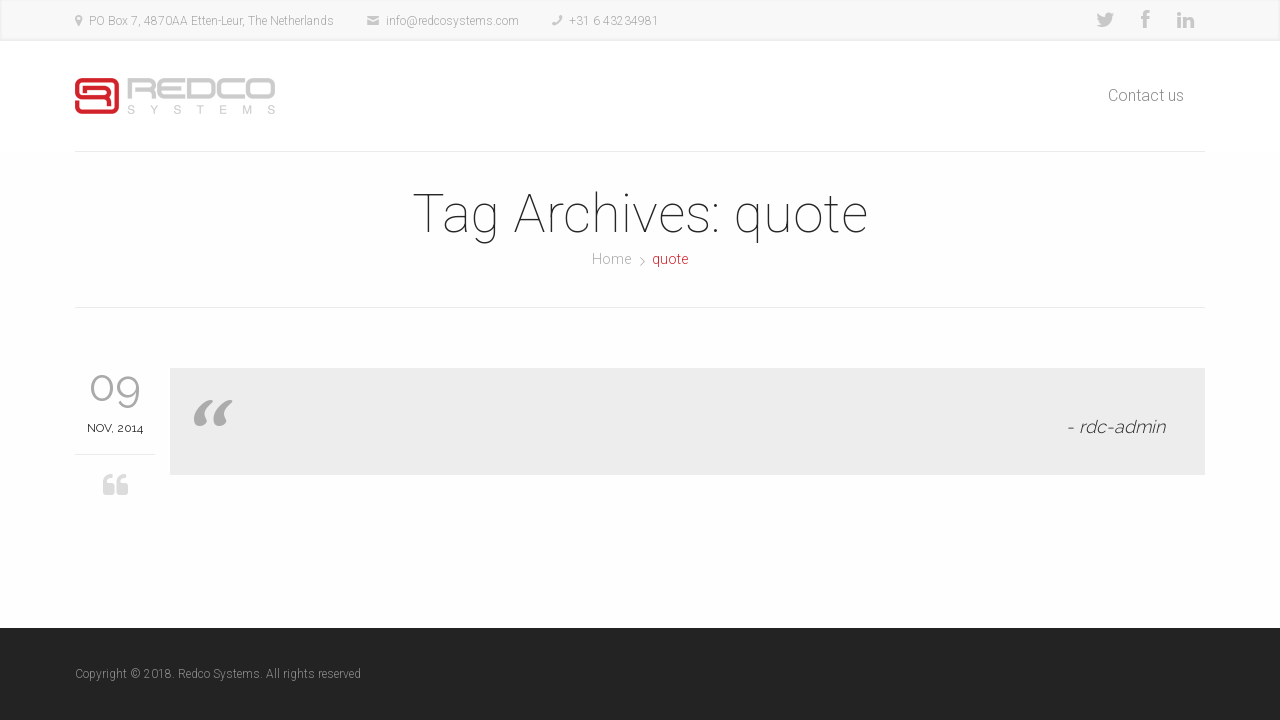

--- FILE ---
content_type: text/css
request_url: https://www.redcosystems.com/wp-content/themes/engorgio/style.css?ver=6.4.7
body_size: 33292
content:
/*
Theme Name: Engorgio
Theme URI: http://themeforest.net/user/ThemeMakers/portfolio
Author: ThemeMakers
Author URI: http://themeforest.net/user/ThemeMakers
Description: The main destination of this theme is to serve any business branch, designers or artists portfolio, news blog and/or design studio.
Version: 1.0.5
License: GNU General Public License v2 or later
License URI: http://www.gnu.org/licenses/gpl-2.0.html
Tags: one-column, two-columns, three-columns, four-columns, left-sidebar, right-sidebar, fixed-layout, responsive-layout, custom-background, custom-colors, custom-header, custom-menu, editor-style, featured-images, flexible-header, full-width-template, post-formats, theme-options, threaded-comments, translation-ready, photoblogging
*/

/*
	-----------------------------------
	Contents
	-----------------------------------
	$1.  Reset
	$2.  Basic Elements
	$3.  Clearfix
	$4.  General Classes
	$5.  Typography
	$6.  Dropcap
	$7.  Images
	$8.  Dividers
	$9.  Forms
	$10. Contact and Comments Forms
	$11. Buttons
	$12. Wrapper
	$13. Top Bar
	$14. Mini Contacts
	$15. Header
	$16. Logo
	$17. Main Navigation
	$18. Mega-Menu Components
	$19. Mega-Menu Shortcodes
	$20. Mobile Menu
	$21. Search Box
	$22. Page Header
	$23. Content
	$24. Section
	$25. Fullscreen
	$26. Reading Box
	$27. Row Title
	$28. Slogan Title
	$29. Simple Title
	$30. Slogan
	$31. Extra Radius
	$32. Content Title
	$33. Parallax
	$34. Quotes
	$35. Cycle Rotator
	$36. Services Style Icons
	$37. Iconbox Style Icons
	$38. Team
	$39. Counter Box
	$40. Twitter
	$41. Clients
	$42. Pricing Tables
	$43. Blog
	$44. Masonry Blog
	$45. Post Type Grid
	$46. Post Type Quote
	$47. Tags Holder
	$48. Single Post Navigation
	$49. Slogan Group Slider
	$50. Fade
	$51. Keyframes for Fade
	$52. Image Slider
	$53. Pagenavi
	$54. Author Holder
	$55. Comments
	$56. Respond
	$57. Portfolio
	$58. Portfolio Items
	$59. Portfolio Single
	$60. Social Share
	$61. Image List
	$62. Sidebar
	$63. Widgets
	$64. Default Widgets
	$65. Recent Posts
	$66. Recent Projects
	$67. Latest Tweets
	$68. Testimonials Widgets
	$69. Calendar
	$70. Tag Cloud
	$71. Widget Contacts
	$72. Search
	$73. Footer
	$74. Widgets
	$75. Recent Entries
	$76. Newsletter
	$77. Bottom Footer
	$78. Social Icons
	$79. Content Boxes
	$80. Progress Bar
	$81. Accordion and Toggle
	$82. Tabs
	$83. Notifications
	$84. List
	$85. Map
	$86. Back To Top
	$87. Tmm Loader
*/

/* ---------------------------------------------------------------------- */
/*	$1. Reset
/* ---------------------------------------------------------------------- */

html, body, div, span, object, iframe,
h1, h2, h3, h4, h5, h6, p, blockquote, pre,
abbr, address, cite, code,
del, dfn, em, img, ins, kbd, q, samp,
small, strong, sub, sup, var,
b, i,
dl, dt, dd, ol, ul, li,
fieldset, form, label, legend,
table, caption, tbody, tfoot, thead, tr, th, td,
article, aside, canvas, details, figcaption, figure,
footer, header, hgroup, menu, nav, section, summary,
time, mark, audio, video {
	margin: 0;
	padding: 0;
	border: 0;
	outline: 0;
	font-size: 100%;
	vertical-align: baseline;
	background: transparent;
}

html, body {
	height: 100% !important;
	/*-webkit-font-smoothing: antialiased;*/
	/*-moz-osx-font-smoothing: grayscale;*/
}

article, aside, details, figcaption, figure,
footer, header, hgroup, menu, nav, section {
	display: block;
}

*,
*:after,
*:before {
	margin: 0;
	padding: 0;
	-webkit-box-sizing: border-box;
	-moz-box-sizing: border-box;
	box-sizing: border-box;
}

nav ul,
nav ol {
	list-style: none;
	list-style-image: none;
}

ul, ol {
	list-style-position: inside;
}

ul li {
	/*list-style: none;*/
	list-style-position: inside;
}

table {
	border-collapse: collapse;
	border-spacing: 0;
}

dt, dd {
	display: inline-block;
}

dd {
	margin-bottom: 24px;
}

section#main table {
	border-collapse: separate;
	border-spacing: 0;
	margin-bottom: 24px;
	border-color: #c4c4c4;
	border-style: solid;
	border-width: 1px 0 0 1px;
	width: 100%;
}

section#main table {
	font-size: 14px;
	line-height: 1.28571;
	margin-bottom: 24px;
}

section#main th {
	font-weight: 700;
	padding: 8px;
	border-width: 0 1px 1px 0;
	border-color: #c4c4c4;
	border-style: solid;
	text-transform: uppercase;
}

section#main td {
	padding: 8px;
	border-width: 0 1px 1px 0;
	border-color: #c4c4c4;
	border-style: solid;
}

.entry-body dt,
.comment-body dt,
.page-body dt {
	font-weight: bold;
	display: block;
}

.entry-body pre,
.comment-body pre,
.page-body pre {
	border: 1px solid rgba(0, 0, 0, 0.1);
	box-sizing: border-box;
	margin-bottom: 24px;
	max-width: 100%;
	overflow: auto;
	padding: 12px;
	white-space: pre-wrap;
	word-wrap: break-word;
}

section#main ul,
section#main ol {
	list-style: none outside none;
	margin: 0 0 24px 20px;
}

section#main ul {
	list-style: disc outside none;
}

section#main ol {
	list-style: decimal outside none;
}

section#main li > ul,
section#main li > ol {
	margin: 0 0 0 20px;
}

a {
	margin: 0;
	padding: 0;
	font-size: 100%;
	outline: none;
	text-decoration: none;
	background: transparent;
	vertical-align: baseline;
}

a, a > * {
	text-decoration: none;
	color: #aaa;
}

a:hover {
	color: #f85c37;
}

.not-ie a {
	-webkit-transition: background-color .2s ease, border .2s ease, color .2s ease, opacity .2s ease-in-out;
	transition: background-color .2s ease, border .2s ease, color .2s ease, opacity .2s ease-in-out;
}

img {
	border: 0;
	height: auto;
	max-width: 100%;
	-ms-interpolation-mode: bicubic;
}

sub {vertical-align: sub;}
sup {vertical-align: super;}

/* ---------------------------------------------------------------------- */
/*	$2. Basic Elements
/* ---------------------------------------------------------------------- */

body {
	color: #8c8c8c;
	font-weight: 300;
	font-size: 14px;
	font-family: 'Roboto', sans-serif;
	line-height: 1.87em;
}

.no-touch body.disable-hover {
	pointer-events: none;
}

/* -------------------------------------------------- */
/*	$3. Clearfix
	/* -------------------------------------------------- */

.clear {
	clear: both;
	display: block;
	height: 0;
	overflow: hidden;
	visibility: hidden;
	width: 0;
}

.clearfix:after {
	clear: both;
	display: block;
	visibility: hidden;
	height: 0;
	content: ".";
}

/* -------------------------------------------------- */
/* $4. General Classes
	/* -------------------------------------------------- */

.align-center {
	text-align: center;
}

.align-left {
	text-align: left;
}

.align-right {
	text-align: right;
}

.alignleft {
	float: left;
}

.alignright {
	float: right;
}

img.alignleft {
	margin-right: 20px;
}

img.alignright {
	margin-left: 20px;
}

.hide {
	display: none;
}

.show {
	display: block;
}

.invisible {
	visibility: hidden;
}

.affix {
	position: fixed;
}

.aligncenter, .slide-image.aligncenter.active-link {
	display: block;
	margin: 0 auto;
}

#wpadminbar {
	-webkit-backface-visibility: hidden;
}

/* -------------------------------------------------- */
/* $5. Typography
	/* -------------------------------------------------- */

p {
	margin: 0 0 1.5em;
	padding: 0;
	line-height: 1.87em;
}

h1, h2, h3, h4, h5, h6 {
	margin-bottom: 15px;
	color: #262626;
	font-family: 'Raleway', sans-serif;
	line-height: 1.35em;
	font-weight: normal;
}

h1 {
	font-size: 48px;
}

h2 {
	font-size: 30px;
}

h3 {
	font-size: 22px;
}

h4 {
	font-size: 18px;
}

h5 {
	font-size: 16px;
}

h6 {
	font-size: 14px;
}

::-moz-selection {
	background-color: #f8b637;
	color: #fff;
}

::selection {
	background-color: #f8b637;
	color: #fff;
}

.highlight {
	padding: 0 3px;
	background-color: #f85c37;
	color: #fff;
}

blockquote {
	font-size: 18px;
	font-style: italic;
	position: relative;
}

blockquote.quote-text {
	position: relative;
	padding-left: 80px;
}

.content_light blockquote {
	color: #fff;
}

blockquote:before {
	position: absolute;
	left: 10px;
	color: #acacac;
	font-size: 100px;
	font-family: 'Courgette', cursive;
	content: "“";
	line-height: 1em;
	font-style: normal;

	-webkit-transition: color .25s ease;
	transition: color .25s ease;
}

.content_light blockquote:before {
	color: #fff;
}

blockquote p {
	margin-bottom: .7em;
	line-height: 2em;
}

.widget_testimonials blockquote p {
	font-size: 14px;
	line-height: 1.7em;
}

blockquote {
	margin-bottom: 20px;
	padding: 25px 20px 20px 80px;
}

blockquote:before {
	left: 10px;
	top: 30px;
}

blockquote.type-1 {
	background-color: #ededed;
}

blockquote.type-2 {
	background-color: #f85c37;
	color: #fff;
}

blockquote.type-2:before {
	color: #fff;
	color: rgba(255, 255, 255, .7);
}

.wp-caption {
	max-width: 100% !important;
}

.wp-caption-text {
}

.sticky {
	padding-top: 5px;
	background-color: rgba(200,200,200,.1);
}

.sticky.entry-item .entry-meta {
	top: 25px;
}

.sticky.entry-item .entry-date a {
	color: #f85c37;
}

.gallery-caption {
}

.bypostauthor {
}

.aligncenter {
}

/* -------------------------------------------------- */
/* $6. Dropcap
	/* -------------------------------------------------- */

.dropcap {
	display: block;
	float: left;
	margin: 10px 15px 0 0;
	color: #262626;
	font-weight: 700;
	font-size: 48px;
}

/* -------------------------------------------------- */
/*	$7. Images
	/* -------------------------------------------------- */

.slide-image {
	position: relative;
	display: block;
	width: 100%;
	overflow: hidden;

	-webkit-backface-visibility: hidden;
}

.slide-image img {
	display: block;
	-webkit-transition: -webkit-transform .7s ease;
	transition: transform .7s ease;
}

.slide-image:hover img {
	-webkit-transform: scale(1.2);
	transform: scale(1.2);
}

.slide-image .curtain {
	position: absolute;
	top: -1%;
	left: -1%;
	visibility: hidden;
	width: 102%;
	height: 102%;
	background-color: #fff;
	background-color: rgba(255, 255, 255, .8);
	opacity: 0;
	filter: alpha(opacity=0);

	-webkit-transition: all 0.7s ease;
	transition: all 0.7s ease;
	-webkit-perspective: 400px;
	perspective: 400px;
}

.slide-image:hover .curtain {
	visibility: visible;
	opacity: 1;
	filter: alpha(opacity=80);
}

.ch-curtain {
	position: absolute;
	top: 50%;
	left: 50%;
	z-index: 5;
	margin: -20px 0 0 -20px;
	width: 40px;
	height: 40px;

	-webkit-transition: all .7s ease;
	transition: all .7s ease;
	-webkit-transform-style: preserve-3d;
	transform-style: preserve-3d;
}

.slide-image:hover .ch-curtain {
	-webkit-transform: rotate3d(0, 1, 0, -180deg);
	transform: rotate3d(0, 1, 0, -180deg);
}

.ch-curtain > div {
	display: block;
	position: absolute;
	width: 100%;
	height: 100%;
	background-color: #f85c37;
	color: #fff;
	text-align: center;

	-webkit-transition: all .5s ease;
	transition: all .5s ease;
	-webkit-backface-visibility: hidden;
	backface-visibility: hidden;
}

.ch-curtain > div:after {
	font-family: 'fontello';
	line-height: 40px;
}

.slide-image.link-icon .ch-curtain > div:after {
	content: '\e9ad';
	font-size: 20px;
}

.slide-image.plus-icon .ch-curtain > div:after {
	content: '\ec72';
	font-size: 21px;
}

.slide-image.active-link {
	display: block;
}

.ch-curtain .ch-back {
	-webkit-transform: rotate3d(0, 1, 0, 180deg);
	transform: rotate3d(0, 1, 0, 180deg);
}

.single-image {
	display: block;
	-webkit-backface-visibility: hidden;
}

.item-overlay .single-image {
	position: absolute;
	z-index: 5;
	bottom: 30px;
	display: block;
	width: 40px;
	height: 40px;
	border: 1px solid #fff;
	text-align: center;
	background-color: transparent;

	-webkit-transition: all .3s ease;
	transition: all .3s ease;
}

.single-image.plus-icon {
	right: 75px;
}

.single-image.link-icon {
	right: 30px;
}

.item-overlay .single-image:hover {
	background-color: #fff;
}

.item-overlay .single-image:after {
	position: absolute;
	top: 0;
	left: 0;
	display: block;
	width: 100%;
	height: 100%;
	color: #fff;
	text-align: center;
	font-size: 21px;
	font-family: 'fontello';
	line-height: 40px;

	-webkit-border-radius: 50%;
	border-radius: 50%;
	-webkit-transition: all .3s ease;
	transition: all .3s ease;
}

.single-image.plus-icon:after {
	content: '\ec72';
}

.single-image.link-icon:after {
	content: '\e9ad';
	font-size: 20px;
}

.item-overlay .single-image:hover:after {
	color: #f5633f;
}

/* -------------------------------------------------- */
/* $8. Dividers
	/* -------------------------------------------------- */

.divider {
	margin: 40px auto;
	width: 22%;
	height: 1px;
	text-align: center;
	background-color: #e8e8e8;
}

.white-space {
	margin: 80px 0;
}

.separator {
	margin: 65px auto;
	width: 100%;
	height: 1px;
	background-color: #e8e8e8;
}

/* -------------------------------------------------- */
/*	$9. Forms
	/* -------------------------------------------------- */

button,
input[type="button"],
input[type="reset"],
input[type="submit"] {
	cursor: pointer;
	-webkit-appearance: button;
}

button::-moz-focus-inner,
input::-moz-focus-inner {
	padding: 0;
	border: 0;
}

button,
input,
select,
textarea {
	margin: 0;
	border: none;
	vertical-align: baseline;
	font-size: 100%;
}

button {
	display: inline-block;
	margin-bottom: 15px;
	padding: 6px 13px;
	outline: none;
	background-color: transparent;
	color: #fff;
	vertical-align: baseline;
	text-align: center;
	text-decoration: none;
	font: 11px/1.5 Arial;
	cursor: pointer;
}

label {
	display: inline-block;
	cursor: pointer;
}

input,
textarea,
select,
button {
	-webkit-transition: all .25s ease;
	transition: all .25s ease;
}

input[type="text"],
input[type="password"],
input[type="datetime"],
input[type="datetime-local"],
input[type="date"],
input[type="month"],
input[type="time"],
input[type="week"],
input[type="number"],
input[type="email"],
input[type="url"],
input[type="search"],
input[type="tel"],
input[type="color"],
textarea, select {
	display: inline-block;
	padding: 11px;
	width: 100%;
	outline: none;
	border-width: 1px;
	border-style: solid;
	border-color: #d6d6d6;
	background-color: transparent;
	color: #aeaeae;
	font-size: 12px;
	font-family: 'Roboto', sans-serif;

	-webkit-border-radius: 5px;
	border-radius: 5px;
	-webkit-box-shadow: none;
	box-shadow: none;
	-webkit-appearance: none;
	appearance: none;
}

.dark-footer input[type="text"],
.dark-footer input[type="password"],
.dark-footer input[type="datetime"],
.dark-footer input[type="datetime-local"],
.dark-footer input[type="date"],
.dark-footer input[type="month"],
.dark-footer input[type="time"],
.dark-footer input[type="week"],
.dark-footer input[type="number"],
.dark-footer input[type="email"],
.dark-footer input[type="url"],
.dark-footer input[type="search"],
.dark-footer input[type="tel"],
.dark-footer input[type="color"],
.dark-footer textarea, .dark-footer select {
	border-color: #737373;
	color: #646464;
}

input[type="text"]:focus,
input[type="password"]:focus,
input[type="datetime"]:focus,
input[type="datetime-local"]:focus,
input[type="date"]:focus,
input[type="month"]:focus,
input[type="time"]:focus,
input[type="week"]:focus,
input[type="number"]:focus,
input[type="email"]:focus,
input[type="url"]:focus,
input[type="search"]:focus,
input[type="tel"]:focus,
input[type="color"]:focus,
textarea:focus,
select:focus {
	border-color: #f85c37;
	color: #262626;
}

.dark-footer input[type="text"]:focus,
.dark-footer input[type="password"]:focus,
.dark-footer input[type="datetime"]:focus,
.dark-footer input[type="datetime-local"]:focus,
.dark-footer input[type="date"]:focus,
.dark-footer input[type="month"]:focus,
.dark-footer input[type="time"]:focus,
.dark-footer input[type="week"]:focus,
.dark-footer input[type="number"]:focus,
.dark-footer input[type="email"]:focus,
.dark-footer input[type="url"]:focus,
.dark-footer input[type="search"]:focus,
.dark-footer input[type="tel"]:focus,
.dark-footer input[type="color"]:focus,
.dark-footer textarea:focus,
.dark-footer select:focus {
	border-color: #f85c37;
	color: #646464;
}

.sel {
	position: relative;
	display: block;
	margin: 0;
	width: 100%;
	vertical-align: top;
}

.sel:after {
	position: absolute;
	top: 1px;
	right: 1px;
	display: block;
	width: 30px;
	height: 40px;
	background-color: #fff;
	color: #d5d6d6;
	content: '\e8af';
	font-size: 16px;
	font-family: 'fontello';
	text-align: center;
	cursor: pointer;
	pointer-events: none;
	line-height: 37px;
	border-left: 1px solid #d6d6d6;
	border-top-right-radius: 4px;
	border-bottom-right-radius: 4px;

	-webkit-transition: color .25s linear;
	transition: color .25s linear;
}

.sel select {
	height: 42px;
}

#footer .widget_contacts .sel:after {
	line-height: 36px;
	top: 1px;
	width: 18px;
	background-color: #282828;
	border-left: 1px solid #737373;
}

#footer.light-footer .widget_contacts .sel:after {
	background-color: #f9f9f9;
	border-left: 1px solid #d6d6d6;
}

.option .sel:hover:after {
	color: #999;
}

.disabled.sel:after {
	background-position: right bottom;
}

textarea {
	resize: both;
	min-height: 86px;
	max-width: 100%;
}

input[type="radio"],
input[type="checkbox"] {
	margin: 4px 0 0;
	line-height: normal;
}

input[type="image"],
input[type="submit"],
input[type="reset"],
input[type="button"],
input[type="radio"],
input[type="checkbox"] {
	width: auto;
}

.wrong-data {
	border-color: #fe5214;
}

/* Fix for Mobile Safari */
input[type="checkbox"] {
	-webkit-appearance: checkbox;
}

input[type="radio"] {
	-webkit-appearance: radio;
}

/* Chrome, Safari */
input::-webkit-input-placeholder,
textarea::-webkit-input-placeholder {
	color: #aeaeae;
}

/* Firefox 4 to 18 */
input:-moz-placeholder,
textarea:-moz-placeholder {
	color: #aeaeae;
	opacity: 1;
}

/* Firefox 19+ */
input::-moz-placeholder,
textarea::-moz-placeholder {
	color: #aeaeae;
	opacity: 1;
}

/* Internet Explorer 10+ */
input:-ms-input-placeholder,
textarea:-ms-input-placeholder {
	color: #aeaeae;
}

/* Firefox 4 to 18 */
.dark-footer input:-moz-placeholder,
.dark-footer textarea:-moz-placeholder {
	color: #646464;
	opacity: 1;
}

/* Firefox 19+ */
.dark-footer input::-moz-placeholder,
.dark-footer textarea::-moz-placeholder {
	color: #646464;
	opacity: 1;
}

/* Chrome, Safari */
.dark-footer input::-webkit-input-placeholder,
.dark-footer textarea::-webkit-input-placeholder {
	color: #646464;
}

/* ---------------------------------------- */
/*  $10. Contact and Comments Forms
	/* ---------------------------------------- */

.contact-form {
	font-size: 0;
}

.input-block,
.input-block img {
	margin-bottom: 10px;
}

#captcha {
	display: none;
}

.contact-form .submit i {
	font-size: 18px;
}

.form-submit #submit {
	border-radius: 5px;
	font-size: 14px;
	padding: 14px 20px;
	background-color: #F85C37;
	border-color: rgba(0, 0, 0, 0);
	color: #FFFFFF;
	text-transform: uppercase;
	border-style: solid;
	border-width: 1px;
}

.inputs-block,
.textarea-block {
	display: inline-block;
	font-size: 0;
	vertical-align: top;
}

.inputs-block {
	margin-right: 2%;
	width: 33%;
}

.textarea-block {
	margin-left: 1%;
	width: 64%;
}

.full-inputs-block {
	font-size: 0;
}

.full-inputs-block .input-block {
	display: inline-block;
	margin-left: 1%;
	width: 32.65%;
}

.full-inputs-block .input-block:first-child,
.full-inputs-block .input-block:nth-child(4),
.full-inputs-block .input-block:nth-child(7),
.full-inputs-block .input-block:nth-child(10) {
	margin-left: 0;
}

.full-textarea-block textarea {
	width: 100%;
	min-width: 100%;
	max-width: 100%;
	min-height: 260px;
}

/* HTML5 Validation Styles */

.comments-form input:required:valid,
.contact-form input:required:valid,
.comments-form textarea:required:valid,
.contact-form textarea:required:valid {
	border-color: #f85c37;
}

.comments-form input:focus:invalid,
.contact-form input:focus:invalid,
.comments-form textarea:focus:invalid,
.contact-form textarea:focus:invalid {
	border-color: #e27152;
}

.subscription-form .subscription_form_responce {
	margin-top: 10px;
}

.contact-form .contact_form_responce ul li,
.subscription-form .subscription_form_responce ul li {
	list-style: none;
}

.subscription-form input[type="email"],
.subscription-form input[type="text"] {
	font-style: italic;
}

/* -------------------------------------------------- */
/* $11. Buttons
	/* -------------------------------------------------- */

.button,
input[type="submit"] {
	display: inline-block;
	margin-bottom: 15px;
	padding: 10px 15px;
	outline: none;
	border-width: 1px;
	border-style: solid;
	border-color: transparent;
	background-color: #f85c37;
	color: #fff;
	vertical-align: baseline;
	text-align: center;
	text-decoration: none;
	text-transform: uppercase;
	font-weight: 500;
	font-size: 11px;
	font-family: 'Raleway', sans-serif;
	line-height: 1em;
	cursor: pointer;

	-webkit-border-radius: 3px;
	border-radius: 3px;
	-webkit-transition: all .25s ease;
	transition: all .25s ease;
}

.button:hover,
input[type="submit"]:hover {
	border-color: #cfcfcf;
	background-color: transparent;
	color: #f85c37;
}

.tag_more {
	margin-top: 1.5em !important;
}

.button-overflow {
	overflow: hidden;
}

.button-roll {
	display: inline-block;
	vertical-align: text-bottom;

	-webkit-perspective: 275px;
	perspective: 275px;
	-webkit-perspective-origin: 50% 50%;
	perspective-origin: 50% 50%;
	-webkit-border-radius: 3px;
	border-radius: 3px;
}

.button-roll span {
	position: relative;
	display: inline-block;
	padding: 8px 20px;
	background-color: #fff;
	color: #f85c37;
	text-transform: uppercase;
	text-align: center;
	font-weight: 500;
	font-size: 14px;
	font-family: 'Raleway', sans-serif;
	line-height: 1.9;

	-webkit-border-radius: 3px;
	border-radius: 3px;
	-webkit-transform-origin: 50% 0 0;
	transform-origin: 50% 0 0;
	-webkit-transform-style: preserve-3d;
	transform-style: preserve-3d;
	-webkit-transition: -webkit-transform .3s ease;
	transition: transform .3s ease;
}

.button-roll.orange-roll span {
	background-color: #f85c37;
	color: #fff;
}

.button-roll:hover span {
	-webkit-transform: translate3d(0, 0, -40px) rotateX(90deg);
	transform: translate3d(0, 0, -40px) rotateX(90deg);
}

.button-roll span:after {
	position: absolute;
	top: 100%;
	left: 0;
	padding: 8px 20px;
	width: 100%;
	height: 100%;
	background-color: #262626;
	color: #fff;
	content: attr(data-hover);
	text-align: center;

	-webkit-border-radius: 3px;
	border-radius: 3px;
	-webkit-transition: background-color .3s ease;
	transition: background-color .3s ease;
	-webkit-transform: rotateX(-90deg);
	transform: rotateX(-90deg);
	-webkit-transform-origin: 50% 0 0;
	transform-origin: 50% 0 0;
}

.button.middle {
	padding: 14px 20px;

	-webkit-border-radius: 5px;
	border-radius: 5px;
}

#content .button.middle {
	font-size: 14px;
}

.button.large {
	padding: 15px 30px;

	-webkit-border-radius: 6px;
	border-radius: 6px;
}

#content .button.large {
	font-size: 19px;
}

.button.default-white {
	border-color: #cfcfcf;
	color: #f85c37;
	background-color: transparent;
}

.button.default-white:hover {
	border-color: transparent;
	background-color: #f85c37;
	color: #fff;
}

.button.submit {
	margin-bottom: 0;
	padding: 9px 20px;
	width: 100%;

	-webkit-border-radius: 6px;
	border-radius: 6px;
}

#content .button.default {
	border-color: transparent;
	color: #fff;
}

#content .button.default:hover {
	border-color: #cfcfcf;
	background-color: transparent;
	color: #f85c37;
}

.dark-footer .button.default:hover {
	border-color: #737373;
}

.button.white {
	border-color: #fff;
	background-color: #fff;
	color: #f85c37;
}

.button.white:hover {
	color: #fff;
	background-color: transparent;
}

/* ---------------------------------------------------------------------- */
/*	$12. Wrapper
/* ---------------------------------------------------------------------- */

#wrapper {
    min-height: 100%;
    height: auto;
	position: relative;
	z-index: 2;
	margin: 0 auto -92px;
    overflow: hidden;
}

#content {
    height: 100%;
	margin: 0 auto;
}

/* ---------------------------------------------------------------------- */
/*	$13. Top Bar
/* ---------------------------------------------------------------------- */

#top-bar {
	position: relative;
	z-index: 6;
	background-color: #f8f8f8;

	-webkit-box-shadow: inset 0 -1px 3px 1px rgba(0, 0, 0, .05);
	box-shadow: inset 0 -1px 3px 1px rgba(0, 0, 0, .05);
}

/* -------------------------------------------------- */
/*	$14. Mini Contacts
	/* -------------------------------------------------- */

.mini-contacts {
	padding: 7px 0;
}

.header-type-out .mini-contacts {
	text-align: right;
}

.mini-contacts li {
	list-style: none;
	display: inline-block;
	margin-right: 30px;
	color: #aaa;
	font-size: 12px;
}

.mini-contacts li:last-child {
	margin-right: 0;
}

.mini-contacts li:before {
	margin-right: 7px;
	color: #c8c8c8;
	font-family: 'fontello';
	font-size: 13px;
}

.mini-contacts .address:before {
	content: '\e881';
}

.mini-contacts .email:before {
	content: '\ebdc';
}

.mini-contacts .phone:before {
	content: '\e9df';
}

/* ---------------------------------------------------------------------- */
/*	$15. Header
/* ---------------------------------------------------------------------- */

#header {
    position: relative;
	top: 0;
	z-index: 11;
	width: 100%;

	-webkit-backface-visibility: hidden;
	-moz-backface-visibility: hidden;
	backface-visibility: hidden;

	-webkit-transition: all .30s;
	transition: all .30s;
}

.header-type-fixed #header {
	position: fixed;
	z-index: 99;
	background: transparent;
}

.header-type-fixed #header.header-shrink-fixed {
	bacground-color: #000;
	background-color: rgba(0, 0, 0, .75);
}

#header.header-shrink-out {
	-webkit-backface-visibility: visible;
	backface-visibility: visible;
}

#header.header-shrink-in {
	position: fixed;
	z-index: 99;
	background-color: #f8f8f8;
}

.no-touch .logged-in #header.header-shrink-in,
.no-touch .logged-in #header .header-out {
	top: 32px;
}

.no-touch .header-type-fixed #header.header-shrink-in {
	top: 0;
	background-color: rgba(0, 0, 0, 0.75);
}

.header-type-out .header-out {
	width: 100%;
	border-top: 1px solid #ebebeb;
	background-color: #fff;

	-webkit-backface-visibility: hidden;
	backface-visibility: hidden;
	-webkit-transition: background-color .30s ease;
	transition: background-color .30s ease;
}

.header-type-out .header-shrink-out .header-out {
	position: fixed;
	top: 0;
	width: 100%;
	border-top-width: 0;
	background-color: #f8f8f8;
}

.header-in {
	position: relative;
	text-align: justify;
}

.not-ie .header-in {
	font: 0/0 a;
}

@media screen and (min-width: 0\0
) {
	.not-ie .header-in {
		font-size: 14px;
	}
}

.header-type-in #header .header-in {
	border-bottom: 1px solid #ebebeb;

	-webkit-transition: border-bottom-width .25s ease;
	transition: border-bottom-width .25s ease;
}

.header-type-in #header.header-shrink-in .header-in {
	border-bottom-width: 0;
}

.header-type-fixed .header-in {
	padding-top: 30px;

	-webkit-transition: padding .25s ease;
	transition: padding .25s ease;
}

.header-type-fixed .header-shrink-in .header-in {
	padding-top: 0;
}

.header-type-fixed.logged-in .header-in {
	padding-top: 60px;
}

.header-type-fixed.logged-in .header-shrink-in .header-in {
	padding-top: 30px;
}

.header-in:after {
	display: inline-block;
	width: 100%;
	vertical-align: top;
	content: "";
}

#header > .space,
#wrapper > .space {
	height: 0;

	-webkit-transition: height .35s;
	transition: height .35s;
}

/* -------------------------------------------------- */
/*	$16. Logo
/* -------------------------------------------------- */

.tmm_logo,
#navigation,
.header-in .social-icons {
	display: inline-block;
	vertical-align: middle;
}

.tmm_logo {
	position: relative;
	margin-bottom: 0;
	max-width: 35%;
	font-family: 'Courgette', cursive;
	font-size: 36px;
	-webkit-transition: all .25s ease;
	transition: all .25s ease;
}

.tmm_logo a {
	-webkit-transition: color .35s ease;
	transition: color .35s ease;
}

.tmm_logo .color-1 {
	color: #f85c37;
}

.tmm_logo .color-2 {
	color: #f88437;
}

.tmm_logo .color-3 {
	color: #f89f37;
}

.tmm_logo .color-4 {
	color: #f8b637;
}

.header-type-in .logo-bluth .tmm_logo,
.header-type-fixed .logo-bluth .tmm_logo {
	font-size: 22px;
}

@media only screen and (max-width: 768px) {
	.header-type-out .header-out .tmm_logo {
		display: none;
	}
}

@media only screen and (min-width: 993px) {
	.header-type-out .header-out .tmm_logo {
		font-size: 0;
		opacity: 0;

		-webkit-transition: all .35s ease-in-out;
		transition: all .35s ease-in-out;
	}

	.header-type-out .logo-bluth .header-out .tmm_logo {
		padding-right: 40px;
		font-size: 22px;
		opacity: 1;

		-webkit-transition-delay: .15s;
		transition-delay: .15s;
	}
}

.tmm_logo a,
.tmm_logo span {
	display: block;
	color: #262626;
}

.header-type-fixed .tmm_logo a,
.header-type-fixed .tmm_logo span {
	color: #fff;
}

/* -------------------------------------------------- */
/*	$17. Main Navigation
/* -------------------------------------------------- */

.navigation {
	position: relative;
	padding-top: 30px;

	-webkit-transition: padding .35s ease;
	transition: padding .35s ease;
}

.menu-primary-menu-container,
.menu {
	display: inline-block;
	vertical-align: middle;
}

.header-shrink-in .navigation,
.header-type-out .navigation,
.header-type-fixed .navigation {
	padding-top: 0;
}

.navigation > div > ul {
	display: inline-block;
	vertical-align: middle;
}

.navigation > div > ul > li > ul {
	position: absolute;
	z-index: 999;
}

.navigation > div > ul > li {
	position: relative;
	display: block;
	float: left;
	margin: 0 1px;
	padding-bottom: 30px;
	list-style: none;

	-webkit-transition: padding .35s ease;
	transition: padding .35s ease;
}

.header-shrink-in .navigation > div > ul > li,
.header-type-out .navigation > div > ul > li,
.header-type-fixed .navigation > div > ul > li {
	padding-bottom: 0;
}

.navigation > div > ul > li.is-mega-menu {
	position: static;
}

.navigation > div > ul > li > a {
	display: block;
	margin: 0;
	padding: 17px 20px;
	color: #8c8c8c;
	font-size: 16px;
	line-height: 1em;

	-webkit-transition: color 100ms linear, background-color .25s ease-out;
	transition: color 100ms linear, background-color .25s ease-out;
}

.header-type-fixed .navigation > div > ul > li > a {
	color: #fff;
	font-weight: 400;
}

.navigation li {
	list-style: none;
}

.navigation a {
	font-weight: 300;
	font-family: 'Roboto', sans-serif;
}

/* Dropdown */

.navigation ul ul {
	position: absolute;
	top: 100%;
	width: 290px;
	pointer-events: none;
	z-index: 99;
}

.ie8 .navigation ul ul {
	display: none;
}

.navigation li:hover > ul,
.navigation li:hover > .mega-menu ul {
	pointer-events: auto;
}

.ie8 .navigation ul > li:hover > ul,
.ie8 .navigation ul > li:hover .mega-menu ul ul {
	display: block;
}

.ie8 .navigation > ul > li.is-mega-menu:hover .mega-menu > ul {
	display: table;
}

.navigation > ul > li:last-child > ul {
	right: 0;
	left: auto;
}

.navigation ul ul li {
	position: relative;
	top: 15px;
	right: 0;
	visibility: hidden;
	opacity: 0;

	-webkit-transition: opacity .25s ease, top .25s ease-out;
	transition: opacity .25s ease, top .25s ease-out;
}

.navigation ul > li > ul > li:nth-child(1) {
	-webkit-transition-delay: 0s;
	transition-delay: 0s;
}

.navigation ul > li > ul > li:nth-child(2) {
	-webkit-transition-delay: .10s;
	transition-delay: .10s;
}

.navigation ul > li > ul > li:nth-child(3) {
	-webkit-transition-delay: .20s;
	transition-delay: .20s;
}

.navigation ul > li > ul > li:nth-child(4) {
	-webkit-transition-delay: .30s;
	transition-delay: .30s;
}

.navigation ul > li > ul > li:nth-child(5) {
	-webkit-transition-delay: .40s;
	transition-delay: .40s;
}

.navigation ul > li > ul > li:nth-child(6) {
	-webkit-transition-delay: .50s;
	transition-delay: .50s;
}

.navigation ul > li > ul > li:nth-child(7) {
	-webkit-transition-delay: .60s;
	transition-delay: .60s;
}

.navigation ul > li > ul > li:nth-child(8) {
	-webkit-transition-delay: .70s;
	transition-delay: .70s;
}

.navigation ul > li > ul > li:nth-child(9) {
	-webkit-transition-delay: .80s;
	transition-delay: .80s;
}

.navigation ul > li > ul > li:nth-child(10) {
	-webkit-transition-delay: .90s;
	transition-delay: .90s;
}

.navigation ul > li > ul > li:nth-child(11) {
	-webkit-transition-delay: 1s;
	transition-delay: 1s;
}

.navigation ul > li > ul > li:nth-child(12) {
	-webkit-transition-delay: 1.1s;
	transition-delay: 1.1s;
}

.navigation ul > li > ul > li:nth-child(13) {
	-webkit-transition-delay: 1.2s;
	transition-delay: 1.2s;
}

.navigation ul > li > ul > li:nth-child(14) {
	-webkit-transition-delay: 1.3s;
	transition-delay: 1.3s;
}

.navigation ul > li > ul > li:nth-child(15) {
	-webkit-transition-delay: 1.4s;
	transition-delay: 1.4s;
}

.navigation ul > li > ul > li:nth-child(16) {
	-webkit-transition-delay: 1.5s;
	transition-delay: 1.5s;
}

.navigation ul > li > ul > li:nth-child(17) {
	-webkit-transition-delay: 1.6s;
	transition-delay: 1.6s;
}

.navigation ul > li > ul > li:nth-child(18) {
	-webkit-transition-delay: 1.7s;
	transition-delay: 1.7s;
}

.navigation ul > li > ul > li:nth-child(19) {
	-webkit-transition-delay: 1.8s;
	transition-delay: 1.8s;
}

.navigation ul > li > ul > li:nth-child(20) {
	-webkit-transition-delay: 1.9s;
	transition-delay: 1.9s;
}

/* Dropdown 2 Level */

.navigation ul ul ul {
	top: 0;
	left: 290px;
}

/* Mega Menu */

.navigation .mega-menu {
	position: absolute;
	top: 100%;
	left: 0;
	pointer-events: none;
	width: 100%;

	-webkit-transition: opacity .25s ease, top .35s ease;
	transition: opacity .25s ease, top .35s ease;
}

.header-shrink-out .navigation .mega-menu {
	left: -25%;
}

.navigation > div > ul > li:hover > .mega-menu {
	top: 100%;
	pointer-events: auto;
}

.navigation .mega-menu ul ul {
	position: relative;
	left: 0;
	visibility: visible;
	display: block;
	opacity: 1;
	width: 224px;
}

.navigation .mega-menu > ul {
	display: table;
	width: auto;
}

.header-type-in .navigation .mega-menu > ul,
.header-type-fixed .navigation .mega-menu > ul {
	right: 0;
}

.navigation .mega-menu > ul > li {
	top: 0;
	display: table-cell;
	vertical-align: top;
	opacity: 1;
	height: auto;
	list-style: none;
	border-left: 1px solid #414141;
}

.navigation .mega-menu > ul li li {
	padding: 3px 10px;
	background-color: #262626;
}

.navigation .mega-menu > .sub-menu > li {
	background-color: #262626;
}

.navigation .mega-menu > ul li li:last-child {
	padding-bottom: 15px;
}

.navigation .mega-menu span {
	display: block;
	padding: 17px 20px 15px;
	background-color: #262626;
	opacity: 0;
	text-transform: uppercase;
	color: #fff;
	font-weight: 500;
	font-size: 13px;
	font-family: 'Raleway', sans-serif;
	line-height: 1em;

	-webkit-transition: all .25s ease;
	transition: all .25s ease;
}

.ie8 .navigation .mega-menu span {
	display: none;
}

.navigation .mega-menu > ul > li:hover span {
	color: #f85c37;
}

.navigation .mega-menu > ul > li:hover .post-meta .comments {
	color: #bebebe;
}

.ie8 .navigation li.is-mega-menu:hover span {
	display: block;
}

.navigation ul ul li a {
	position: relative;
	display: block;
	padding: 10px;
	background-color: #262626;
	color: #bebebe;
	font-size: 13px;
	line-height: 1.4em;
	text-align: left;
}

.navigation ul ul li.menu_item_icon > a {
	padding: 10px 20px 10px 35px;
}

.navigation ul ul li.menu_item_icon a > i {
	left: 12px;
	position: absolute;
	font-size: 14px;
}

.navigation .mega-menu ul li.menu_item_icon a > i {
	left: 8px;
}

.navigation ul ul li.menu_item_icon:hover a > i {
	color: #fff;
	-webkit-transition: color .25s ease;
	transition: color .25s ease;
}

/*.navigation ul ul li ul li a { padding: 8px; }   // perhaps need to add class special for menu item with image  */

.navigation ul ul li.menu_item_icon > a > img {
	left: -7px;
	top: 4px;
	position: relative;
}

.navigation .mega-menu a {
	padding: 5px 10px;
}

.navigation .mega-menu .theme_makers_accordion a {
	padding: 0;
}

.navigation ul li:hover > a:not(.nothing),
.navigation ul .current-menu-item > a,
.navigation ul .current-menu-parent > a,
.navigation ul .current-menu-ancestor > a,
.navigation ul .current_page_item > a,
.navigation ul .current_page_parent > a,
.navigation ul .current_page_ancestor > a {
	background-color: #f85c37;
	color: #fff;
}

.navigation ul .current-menu-item > a > i {
	color: #fff;
}

.navigation ul li.wpmenucartli:hover:last-child a {
	background-color: transparent;
	color: #f85c37;
}

.navigation ul ul .arrowright > a:after {
	position: absolute;
	top: 50%;
	right: 10px;
	margin-top: -10px;
	color: #fff;
	font-size: 13px;
	font-family: 'fontello';
	content: "\e8b8";
}

.navigation .sub {
	font-style: italic;
	color: #bebebe;
	font-size: 12px;

}

/* -------------------------------------------------- */
/* $18. Mega Menu Components
/* -------------------------------------------------- */

/* ------------------------------ */
/* $19. Shortcodes
/* ------------------------------ */

/*  Single Post  */

.mega-menu .two_thirds .entry-item {
	width: 50%;
	display: inline-block;
	padding: 5px 10px;
}

.mega-menu .two_thirds .col-sm-3 {
	width: 25%;
}

.navigation .mega-menu .entry-media {
	margin-bottom: 10px;
}

.navigation .mega-menu .entry-media a {
	padding: 0;
}

.navigation .mega-menu .entry-title {
	margin-bottom: 0;
}

.navigation .mega-menu .entry-title a {
	font-weight: 600;
	font-size: 18px;
	font-family: "Raleway", san-serif;
	padding: 0;
	color: #fff;
}

.navigation .mega-menu li:hover .entry-title a {
	color: #fff;
}

.navigation .mega-menu .one_third .entry-title a,
.navigation .mega-menu .two_thirds .entry-title a {
	font-size: 14px;
}

.navigation .mega-menu .post-meta span:after {
	position: absolute;
	right: -13px;
	top: 3px;
	color: #a8a8a8;
}

.navigation .mega-menu .post-meta .date {
	padding: 0;
	position: relative;
	border-left: 0;
	font-size: 11px;
}

.navigation .mega-menu .post-meta .date a {
	padding: 0;
	font-size: 11px;
}

.navigation .mega-menu .comments > * {
	padding: 0;
	display: inline-block;
}

.navigation .mega-menu .comments {
	border-left: 0;
	padding: 0 0 0 14px;
	color: #a8a8a8;
	font-size: 11px;
}

.navigation .mega-menu .entry-item p {
	font-size: 12px;
}

/*  Table  */

.navigation .mega-menu .google-visualization-table-td {
	border: 1px solid #eee;
	padding: 15px 3px;
}

/*  Accordion and Toogle  */

.navigation .mega-menu .acc-box .acc-trigger {
	border-left: none;
}

.navigation .mega-menu span.acc-trigger {
	padding-left: 0;
}

.mega-menu .acc-trigger:after {
	color: #fff;
}

.mega-menu .acc-trigger + .acc-container p {
	padding-left: 13px;
}

.mega-menu .acc-trigger.active + .acc-container p {
	margin: 0 0 10px 0;
	padding-left: 13px;
}

/*  Tabs  */

.navigation .mega-menu .tabs-nav {
	width: 100%;
	text-align: left;
}

.navigation .mega-menu .tabs-nav li {
	width: 33%;
	float: left;
}

/*  Recent Posts  */

.navigation .mega-menu .entry-item .button {
	display: inline-block;
}

.navigation .mega-menu .one_third .col-sm-4,
.navigation .mega-menu .one_third .col-sm-3 {
	width: 100%;
}

.navigation .mega-menu .one_half .col-sm-3 {
	width: 50%;
}

.navigation .mega-menu .one_third .col-sm-4 .entry-media,
.navigation .mega-menu .one_third .col-sm-3 .entry-media {
	width: 23%;
	float: left;
	margin-right: 15px;
}

.navigation .mega-menu .one_third .col-sm-4 .entry-title,
.navigation .mega-menu .one_third .col-sm-3 .entry-title {
	display: inline-block;
}

.navigation .mega-menu .one_third .col-sm-4 .post-meta,
.navigation .mega-menu .one_third .col-sm-3 .post-meta {
	margin-bottom: 25px;
}

/*  Blockquote  */
.mega-menu .two_thirds .quote-inner,
.mega-menu .one_third .quote-inner {
	padding: 0 24px 0 0;
}

.mega-menu .two_thirds .quote-inner blockquote,
.mega-menu .one_third .quote-inner blockquote {
	padding: 25px 0 0 13px;
	margin-bottom: 0;
}

.mega-menu .two_thirds .quote-inner blockquote:before,
.mega-menu .one_third .quote-inner blockquote:before {
	font-size: 56px;
	left: -23px;
	top: 28px;
}

.mega-menu .two_thirds blockquote p,
.mega-menu .one_third blockquote p {
	line-height: 1.3em;
	margin-bottom: 0;
}

.navigation .mega-menu .sel:after {
	line-height: 36px;
	top: 40%;
	width: 18px;
	background-color: #282828;
	border-left: 1px solid #737373;
}

/*  Iconbox  */
.navigation .mega-menu .iconbox .iconbox-content-title {
	margin-bottom: 5px;
	color: #fff;
}

.navigation .mega-menu .iconbox p {
	margin-bottom: .3em;
	font-size: 15px;
}

/*  List  */
.navigation .mega-menu .list li {
	font-size: 12px;
	padding-left: 22px;
	border-left: 0 none;
	padding-top: 7px;
}

/*  Recent Projects  */

.navigation .mega-menu .extra-content .single-image {
	font-size: 0;
}

/*.navigation .mega-menu .portfolio-items.col-3 article { width: 100%; }*/

/*  Services  */
.navigation .mega-menu .ca-shortcode p {
	font-size: 14px;
}

/*  List  */
.navigation .mega-menu ul.list li,
.navigation .mega-menu ol.list li {
	margin-bottom: 10px;
}

/* Responsive Button */

.responsive-nav-button {
	display: none;
	width: 40px;
	height: 40px;
	background-color: #f85c37;
	text-align: center;
	font-weight: normal;
	font-style: normal;
	font-size: 21px;
	font-family: 'fontello';
	line-height: 40px;
	vertical-align: middle;

	-webkit-border-radius: 6px;
	border-radius: 6px;
}

.responsive-nav-button:after {
	content: "\ed38";
	color: #fff;
}

/* -------------------------------------------------- */
/* $20. Mobile Menu
	/* -------------------------------------------------- */

.mobile-advanced {
	display: none;
}

#wrapper #advanced-menu-hide {
	visibility: hidden;
	pointer-events: none;

	-webkit-transform: translateX(200%);
	transform: translateX(200%);
	-webkit-transition-duration: .5s;
	transition-duration: .5s;
	-webkit-transition-delay: .4s;
	transition-delay: .4s;
	-webkit-transition-property: -webkit-transform;
	transition-property: transform;
	-webkit-transition-timing-function: ease;
	transition-timing-function: ease;
}

/* -------------------------------------------------- */
/* $21. Search Box
	/* -------------------------------------------------- */

#header .search-box {
	display: inline-block;
	margin-left: 40px;
	vertical-align: middle;
}

#header .navigation.nav-with-cart .search-box,
#header .data-container.nav-with-cart .search-box {
	margin-right: 40px;
}

.search-icon,
.basket-icon {
	display: block;
	font-size: 20px;
}

.navigation .search-icon,
.navigation .basket-icon {
	padding-bottom: 30px;
}

#header.header-shrink-in .navigation .search-icon,
.header-type-fixed .navigation .search-icon,
#header.header-shrink-in .navigation .basket-icon,
.header-type-fixed .navigation .basket-icon {
	padding-bottom: 0;
}

#header .search-icon:before {
	color: #aaa;
	font-family: 'fontello';
	content: "\e825";
}

#header .basket-icon:before {
	color: #f85c37;
	font-family: 'fontello';
	content: "\e897";
}

.header-type-fixed #header .search-icon:before {
	color: #fff;
}

#header .inner-tooltip {
	position: absolute;
	right: 0;
	top: 60px;
	display: none;
	padding: 10px;
	background-color: #f8f8f8;
	z-index: 5;

	-webkit-box-shadow: 0 0 3px 1px rgba(0, 0, 0, .09);
	box-shadow: 0 0 3px 1px rgba(0, 0, 0, .09);
}

#header .nav-with-cart .inner-tooltip {
	right: 73px;
}

.header-type-in #navigation .inner-tooltip {
	top: 90px;
}

.header-type-in #navigation .navigation.nav-with-cart .inner-tooltip {
	right: 75px;
}

.header-type-in .header-shrink-in #navigation .inner-tooltip {
	top: 60px;
}

.not-ie #header .inner-tooltip.active {
	-webkit-animation: tooltipScale .4s cubic-bezier(0.175, 0.885, 0.32, 1.275);
	animation: tooltipScale .4s cubic-bezier(0.175, 0.885, 0.32, 1.275);
}

#header .inner-tooltip:after {
	position: absolute;
	top: -19px;
	right: -5px;
	width: 22px;
	height: 19px;
	background-image: url(images/arrow-search-box.png);
	background-repeat: no-repeat;
	content: "";
}

#header .searchform input[type="text"] {
	padding: 8px 15px;
	background-color: #fff;
}

@-webkit-keyframes tooltipScale {
	0% {
		-webkit-transform: scale(0.5);
	}
	100% {
		-webkit-transform: scale(1);
	}
}

@keyframes tooltipScale {
	0% {
		transform: scale(0.5);
	}
	100% {
		transform: scale(1);
	}
}

#header .woocommerce .post-holder {
	font-size: 13px !important;
	font-family: "Raleway", san-serif;
}

#header .data-container {
	display: inline-block;
	vertical-align: middle;
}

/*  Header Cart Box  */
#header .header-cart {
	display: inline-block;
	position: relative;
	vertical-align: middle;
	margin-right: 15px;
}

#header .header-cart > a {
	font-size: 22px;
}

#header .header-cart > span {
	display: block;
	position: absolute;
	top: -16px;
	right: -12px;
	width: 20px;
	height: 20px;
	line-height: 21px;
	text-align: center;
	color: #fff;
	font-family: "Roboto", san-serif;
	font-weight: 600;
	font-size: 11px;
	background-color: #787878;
	overflow: hidden;

	-webkit-border-radius: 50%;
	border-radius: 50%;
}

#header .widget.woocommerce {
	margin-bottom: 0;
}

#header .cart-content {
	display: none;
	width: 285px;
	position: absolute;
	top: 27px;
	right: -12px;
	padding: 15px 0px 15px 15px;
	background-color: #fff;

	-webkit-box-shadow: 0 0 3px 1px rgba(0, 0, 0, .09);
	box-shadow: 0 0 3px 1px rgba(0, 0, 0, .09);
}

#header .cart-content .widget_shopping_cart {
	background-color: #fff;
	z-index: 2;
	max-height: 600px;
	margin-right: 5px;
	padding-bottom: 0;
}

#header .widget_shopping_cart_content {
	width: 255px;
}

#header .cart-content .post-holder a.widget-title {
	margin-bottom: 20px;
	margin-top: 14px;
	display: block;
}

#header .cart-content:after {
	position: absolute;
	top: -18px;
	right: -5px;
	width: 22px;
	height: 19px;
	background-image: url(images/header-cart-arrow.png);
	background-repeat: no-repeat;
	content: "";
	z-index: 9;
}

/*  end Header Cart Box  */

/* ---------------------------------------------------------------------- */
/*	$22. Page Header
/* ---------------------------------------------------------------------- */

.page-header {
	margin-bottom: 60px;
	padding: 30px 0 35px;
	border-bottom: 1px solid #ebebeb;
	text-align: center;
	position: relative;
}

.page-header h1 {
	margin-bottom: 0;
	font-weight: 100;
	font-size: 54px;
	line-height: 1.2em;
}

.page-header h2 {
	color: #8c8c8c;
	font-weight: 200;
	font-size: 28px;
	font-family: 'Raleway', sans-serif;
	line-height: 1.4em;
}

.page-header.align-left {
	text-align: left;
}

.page-header.align-right {
	text-align: right;
}

.page-header .project-nav {
	list-style: none;
}

.page-header .project-nav .prev,
.page-header .project-nav .next {
	width: 27px;
	height: 27px;
	position: absolute;
	top: 50%;
	transform: translateY(-50%);
	-moz-transform: translateY(-50%);
	-webkit-transform: translateY(-50%);
}

.page-header .project-nav .prev {
	left: 0;
}

.page-header .project-nav .next {
	right: 0;
}

.page-header .project-nav .prev:before,
.page-header .project-nav .next:before {
	position: absolute;
	font-size: 52px;
	font-family: 'fontello';
	content: "\ea04";
}

.page-header .project-nav .prev:before {
	content: "\ea03";
	left: 0;
}

.page-header .project-nav .next:before {
	content: "\ea04";
	right: 0;
}

/* ---------------------------------------------------------------------- */
/*	$23. Content
/* ---------------------------------------------------------------------- */

@media (min-width: 992px) {
	.sbr#content #main {
		float: left;
	}

	.sbl#content #main {
		float: right;
	}
}

#main {
	padding-bottom: 50px;
}

/* ---------------------------------------------------------------------- */
/*	$24. Section
	/* ---------------------------------------------------------------------- */

.section {
	position: relative;
	z-index: 2;
	padding: 80px 0;
	background: #fefefe;
}

.padding-off {
	padding: 0;
}

.padding-top-off {
	padding-top: 0;
}

.padding-bottom-off {
	padding-bottom: 0;
}

/* -------------------------------------------------- */
/* $25. Fullscreen
		/* -------------------------------------------------- */

.full-screen {
	position: relative;
	z-index: 8;
}

.fullscreen-entry {
	height: 100%;
	left: 0;
	padding: 40px 80px;
	position: absolute;
	top: 0;
	width: 100%;
	z-index: 11;
}

.fullscreen-entry:before {
	height: 40%;
	display: inline-block;
	vertical-align: middle;
	content: " ";
}

.extra-entry {
	width: 100%;
	display: inline-block;
}

.page-404 {
	font-size: 370px;
	color: #f85c37;
	text-align: center;
	opacity: .3;
	padding: 160px 0;
	font-family: "Open Sans", san-serif;
	font-weight: 600;
	margin-bottom: 80px;
}

.page-404 span {
	font-size: 370px;
	font-family: "Open Sans", san-serif;
	font-weight: 600;
	color: #c2c2c2;
	opacity: 1;
}

.error-404 {
	position: absolute;
	top: 20%;
	left: 44%;
}

.error-entry {
	color: #000000;
	font-size: 24px;
}

.button-container {
	margin-top: 30px;
	text-align: center;
}

/* -------------------------------------------------- */
/* $26. Reading Box
		/* -------------------------------------------------- */

.reading-box {
	padding: 45px 0;
	text-align: justify;
	font: 0/0 a;
}

.reading-box.align-center {
	text-align: center;
}

.reading-box:after {
	display: inline-block;
	width: 100%;
	vertical-align: top;
	content: "";
}

[class^="col-box-"] {
	display: inline-block;
	padding: 0 20px;
	vertical-align: middle;
}

.col-box-8 {
	width: 75%;
}

.col-box-4 {
	width: 25%;
}

.reading-box h3 {
	display: inline-block;
	margin-bottom: 0;
	vertical-align: bottom;
	color: #fff;
	/*font-size: 24px; */
	font-family: 'Raleway', sans-serif;
	line-height: 1.3em;
	text-transform: uppercase;
}

.reading-box .button {
	border-color: #fff;
	margin-top: 15px;
	margin-left: 10px;
	margin-right: 10px;
}

.bg-light-gray-color .reading-box h3 {
	color: #262626;
	font-size: 19px;
}

.reading-box .button.default {
	color: #fff;
}

.reading-box .button.default:hover {
	background-color: #fff;
	color: #f85c37;
}

/* -------------------------------------------------- */
/* $27. Row Title
		/* -------------------------------------------------- */

h2.row-title {
	margin-bottom: 35px;
	font-weight: 300;
	font-family: 'Raleway', sans-serif;
}

h4.row-title {
	margin-bottom: 5px;
	font-weight: 500;
	font-family: 'Raleway', sans-serif;
}

/* -------------------------------------------------- */
/* $28. Slogan Title
		/* -------------------------------------------------- */

.section-title {
	position: relative;
	overflow: hidden;
	margin-bottom: 50px;
	text-align: center;
}

.section-title * {
	position: relative;
	display: inline-block;
	margin-bottom: 0;
	padding: 0 45px;
	font-weight: 300;
	line-height: 1.3em;
}

.section-title h3 {
	color: #777;
}

.section-title *:after,
.section-title *:before {
	position: absolute;
	top: 50%;
	width: 300%;
	height: 1px;
	background-color: #ebebeb;
	content: '';
}

.section-title *:after {
	right: -300%;
}

.section-title *:before {
	left: -300%;
}

/* -------------------------------------------------- */
/* $29. Simple Title
		/* -------------------------------------------------- */

.simple-title {
	margin-bottom: 60px;
	color: #8c8c8c;
	font-weight: 300;
	font-family: 'Raleway', sans-serif;
}

.simple-title a {
	color: #f85c37;
}

.simple-title a:hover {
	color: #262626;
}

/* -------------------------------------------------- */
/* $30. Slogan
/* -------------------------------------------------- */

@media screen and (min-width: 993px) {
	.slogan {
		padding: 0 100px;
	}
}

.slogan h1,
.slogan h2 {
	margin-bottom: 30px;
	font-family: 'Courgette', cursive;
	line-height: 1.3em;
	font-size: 48px;
}

.slogan h3 {
	margin-bottom: 25px;
	font-size: 32px;
}

.slogan h4 {
	font-size: 25px;
}

.slogan h3,
.slogan h4,
.slogan h5,
.slogan h6 {
	color: #8c8c8c;
	font-family: 'Raleway', sans-serif;
	font-weight: 100;
	line-height: 1.4em;
}

.slogan span {
	display: inline-block;
}

/* -------------------------------------------------- */
/*  $31. Extra Radius
/* -------------------------------------------------- */

.extra-radius {
	margin: 20px auto;
	width: 400px;
	height: 400px;
	text-align: center;

	-webkit-border-radius: 50%;
	border-radius: 50%;
}

.ls-slide .extra-radius {
	margin: 0;
	width: 370px;
	height: 370px;
}

.extra-radius.bg-yellow {
	background-color: #f8b637;
	background-color: rgba(248, 182, 55, .9);
}

.extra-radius.bg-orange {
	background-color: #f88437;
	background-color: rgba(248, 132, 55, .8);
}

.extra-radius.bg-red {
	background-color: #f85c37;
	background-color: rgba(248, 92, 55, .7);
}

.extra-radius.bg-black {
	background-color: #000;
	background-color: rgba(0, 0, 0, .3);
}

.inner-extra,
.inner-content {
	width: 100%;
	height: 100%;
	vertical-align: middle;
}

.inner-extra {
	display: table;
}

.inner-content {
	display: table-cell;
}

.extra-radius .inner-content > * {
	color: #fff;
	font-weight: 400;
	font-family: 'Raleway', sans-serif;
	line-height: 1;
}

.inner-content h2 {
	font-size: 54px;
}

.inner-content h4,
.inner-content h5,
.inner-content h6 {
	text-transform: uppercase;
}

.inner-content h3 {
	text-transform: uppercase;
	font-weight: 500;
	font-size: 32px;
}

.ls-layer .inner-content h3 {
	margin-bottom: 0;
	font-weight: 400;
	line-height: 1.2em;
	font-size: 30px;
}

/* -------------------------------------------------- */
/* $32. Content Title
		/* -------------------------------------------------- */

.content-title {
	margin-bottom: 25px;
	font-weight: 500;
	font-family: 'Raleway', sans-serif;
}

h2.content-title {
	margin-bottom: 15px;
	font-weight: 400;
}

/* -------------------------------------------------- */
/* $33. Parallax
		/* -------------------------------------------------- */

/* BG Overlay Grid  */

.parallax {
	background-color: rgba(0, 0, 0, 0);
	z-index: 0;
	overflow: hidden;
}

.section .parallax-overlay {
	position: absolute;
	z-index: 0;
	left: 0;
	top: 0;
	width: 100%;
	height: 100%;
	background-image: url(images/overlay-pattern.png);
	background-repeat: repeat;
}

/* BG Color */

.bg-orange-color {
	background-color: #f85c37;
}

.bg-yellow-color {
	background-color: #f8b637;
}

.bg-gray-color {
	background-color: #f9f9f9;
}

.bg-light-gray-color {
	background-color: #f0f0f0;
}

.bg-dark-color {
	background-color: #282828;
}

.bg-black-color {
	background-color: #000;
}

/* BG Image */

.full-bg-image {
	position: absolute;
	z-index: -1;
	left: 0;
	top: 0;
	width: 100%;
	height: 100%;
	background-position: 50% 50%;
	background-repeat: repeat;
}

.no-touch .full-bg-image {
	background-attachment: fixed;
	background-size: cover;
}

.touch .full-bg-image {
	background-size: cover;
}

.parallax-bg-1 .full-bg-image {
	background-image: url(../images/parallax/parallax-1.jpg);
}

.parallax-bg-2 .full-bg-image {
	background-image: url(../images/parallax/parallax-2.jpg);
}

.parallax-bg-3 .full-bg-image {
	background-image: url(../images/parallax/parallax-3.jpg);
}

.bg-black-color .full-bg-image {
	opacity: .8;
}

/* Mobile Video Image */

/*			.mobile-video-image .full-bg-image {
				display: none;
				background-image: url(../images/temp/mobile-video-image.jpg);
			}

			.touch .mobile-video-image .full-bg-image { display: block; }*/
/* Bg Video */

.mbYTP_wrapper {
	z-index: -2 !important;
}

.mb-wrapper {
	position: absolute;
	z-index: -99;
	min-width: 100%;
	min-height: 100%;
	left: 0;
	top: 0;
	overflow: hidden;
	opacity: 1;

	-webkit-backface-visibility: hidden;
	backface-visibility: hidden;
	-webkit-transition: opacity 200ms;
	transition: opacity 200ms;
}

.touch .mb-wrapper {
	display: none;
}

.mb-wrapper iframe, .mb-wrapper .mejs-inner {
	position: fixed;
	top: 0;
	left: -10%;
	z-index: 0;
	width: 120%;
	height: 120%;
	overflow: hidden;
	opacity: 1;
}

/* -------------------------------------------------- */
/*	$34. Quotes
		/* -------------------------------------------------- */

.quotes {
	position: relative;
	list-style: none;
}

.quotes .item {
	display: none;
}

.quotes .item:first-child {
	display: block;
}

.quote-meta, .quote-meta a {
	color: #262626;
	text-align: right;

	-webkit-transition: color .25s ease;
	transition: color .25s ease;
}

.content_light .quote-meta {
	color: #f85c37;
}

.quote-author,
.quote-author a {
	display: inline-block;
	margin-right: 20px;
	font-weight: 300;
	font-style: italic;
	font-size: 18px;
	font-family: 'Raleway', sans-serif;
	vertical-align: middle;
}

.content_light .quote-author {
	color: #fff;
}

.quote-author:before {
	content: " - ";
}

.quote-image {
	display: inline-block;
	vertical-align: middle;
}

.quote-image img {
	overflow: hidden;

	-webkit-border-radius: 50%;
	border-radius: 50%;
}

/* Quote Navigation */

.quotes-control-nav {
	position: absolute;
	left: 0;
	bottom: -20px;
	z-index: 3;
	padding: 10px 0 0;
	width: 100%;
	text-align: center;
	font-size: 0;
}

.quotes-control-nav a {
	display: inline-block;
	margin: 2px 8px;
	width: 10px;
	height: 10px;
	border-width: 1px;
	border-style: solid;
	border-color: transparent;
	background-color: #d8d8d8;
	cursor: pointer;
	vertical-align: middle;

	-webkit-transition: background-color .25s linear;
	transition: background-color .25s linear;
	-webkit-border-radius: 50%;
	border-radius: 50%;
}

.quotes-control-nav .activeSlide {
	margin: 0 8px;
	padding: 7px;
	border-color: #d9d9d9;
	background-color: transparent;
	cursor: default;
}

/* -------------------------------------------------- */
/* $35. Cycle Rotator
/* -------------------------------------------------- */

.cycle-rotator .item {
	overflow: hidden;
}

.cycle-rotator .item h2 {
	margin-bottom: 0;
	color: #fff;
	text-transform: uppercase;
	font-weight: 700;
	font-size: 74px;
	font-family: 'Raleway', sans-serif;
	line-height: 1.1em;
	opacity: 0;

	-webkit-transition-duration: .35s;
	transition-duration: .35s;
}

.cycle-rotator .item h2 > span {
	color: #f8b637;
}

.cycle-rotator .owl-item h2 {
	opacity: 1;
}

/* -------------------------------------------------- */
/* $36. Services Style Icons
/* -------------------------------------------------- */

.ca-shortcode {
	margin-bottom: 10px;
}

.ca-shortcode:last-child {
	margin-bottom: 0;
}

i.ca-icon {
	float: left;
	margin-right: 15px;
	width: auto;
}

i.ca-icon:before {
	padding-top: 7px;
	color: #f85c37;
	font-size: 36px;
}

.ca-content {
	display: table;
}

.ca-title {
	margin-bottom: 0;
	font-weight: 500;
	font-family: 'Raleway', sans-serif;
}

/* -------------------------------------------------- */
/* $37. Iconbox Style Icons
/* -------------------------------------------------- */

.iconbox {
	margin-bottom: 25px;
}

i[class^="circle-icon"],
i[class*=" circle-icon"] {
	position: relative;
	display: block;
	float: left;
	margin-right: 25px;
	width: 80px;
	height: 80px;
	background-color: #f0f0f0;
	text-align: center;
	font-size: 0;

	-webkit-transition: background-color .35s ease, -webkit-transform .35s cubic-bezier(0.745, 0.045, 0.110, 1.605);
	transition: background-color .35s ease, transform .35s cubic-bezier(0.745, 0.045, 0.110, 1.605);
	-webkit-border-radius: 50%;
	border-radius: 50%;
}

.iconbox:hover i[class^="circle-icon"],
.iconbox:hover i[class*=" circle-icon"] {
	background-color: #f85c37;

	-webkit-transform: scale(1.2);
	transform: scale(1.2);
}

i[class^="circle-icon"]:before,
i[class*=" circle-icon"]:before {
	color: #f85c37;
	font-size: 24px;
	line-height: 80px;
	text-align: center;

	-webkit-transition: color .35s ease;
	transition: color .35s ease;
	-webkit-border-radius: 50%;
	border-radius: 50%;
}

.iconbox:hover i[class^="circle-icon"]:before,
.iconbox:hover i[class*=" circle-icon"]:before {
	color: #fff;
}

.iconbox i[class^="circle-icon"],
.iconbox i[class*=" circle-icon"] {
	margin-top: 5px;
}

.iconbox-entry {
	display: table;
}

.iconbox .iconbox-content-title {
	margin-bottom: 5px;
}

.iconbox p {
	margin-bottom: .3em;
}

.iconbox .read-more {
	text-transform: uppercase;
	color: #f85c37;
	font-weight: 500;
	font-family: 'Relaway', sans-serif;
}

/* -------------------------------------------------- */
/* $38. Team
		/* -------------------------------------------------- */

.team-entry-image {
	margin-bottom: 25px;
}

.team-entry-image img {
	display: block;
}

.team-entry-title {
	margin-bottom: 0;
	font-weight: 600;
	font-family: 'Raleway', sans-serif;
	line-height: 1em;
}

.team-position {
	text-transform: uppercase;
	color: #aaa;
	font-weight: 400;
	font-size: 12px;
	font-family: 'Raleway', sans-serif;
}

/* -------------------------------------------------- */
/* $39. Counter Box
		/* -------------------------------------------------- */

.counter-box {
	text-align: center;
	font-size: 0;
}

.counter-box .counter {
	display: inline-block;
	width: 25%;
	vertical-align: top;
	text-align: center;
}

.counter .count {
	position: relative;
	display: block;
	margin-bottom: 15px;
	padding-bottom: 20px;
	color: #262626;
	font-weight: 500;
	font-size: 60px;
	font-family: 'Raleway', sans-serif;
	line-height: 1em;
}

.counter .count:after {
	position: absolute;
	left: 50%;
	bottom: 0;
	display: block;
	margin-left: -25px;
	background-color: #e8e8e8;
	width: 50px;
	height: 1px;
	text-align: center;
	content: "";
}

.counter .details {
	margin-bottom: 0;
	color: #aaa;
	text-transform: uppercase;
	font-weight: 400;
	font-size: 12px;
	font-family: 'Raleway', sans-serif;
}

/* -------------------------------------------------- */
/* $40. Twitter
		/* -------------------------------------------------- */

.tweets li {
	list-style: none;
}

.sidebar-tweet .tweets li {
	position: relative;
	margin-bottom: 15px;
	padding-left: 30px;
	font-size: 12px;
}

.sidebar-tweet .tweets li:before {
	position: absolute;
	top: 5px;
	left: 0;
	color: #1fc3ff;
	font-size: 20px;
	font-family: 'fontello';
	content: '\e980';
}

/* -------------------------------------------------- */
/*	$41. Clients
		/* -------------------------------------------------- */

.clients-items {
	position: relative;
	overflow: hidden;
	margin-bottom: 15px;
	font-size: 0;
	text-align: center;
}

.clients-items .item {
	display: none;
}

.clients-items .item:first-child {
	display: block;
}

.clients-items li {
	display: inline-block;
	padding: 0 1%;
	width: 15%;
	list-style: none;
	vertical-align: middle;

	-webkit-transition: opacity .25s ease-in-out;
	transition: opacity .25s ease-in-out;
}

.clients-items li:hover {
	opacity: .5;
}

/* -------------------------------------------------- */
/* $42. Pricing Tables
		/* -------------------------------------------------- */

.simple-pricing-table {
	font-size: 0;
}

.simple-pricing-table * {
	-webkit-transition: all .25s ease;
	transition: all .25s ease;
}

.simple-pricing-table .column {
	display: inline-block;
	margin-left: -1px;
	margin-top: -1px;
	width: 25%;
	border: 1px solid #cfcfcf;
	background-color: #fff;
	text-align: center;
}

.simple-pricing-table.col-2 .column {
	width: 50%;
}

.simple-pricing-table.col-3 .column {
	width: 33.33333333333333%;
}

.simple-pricing-table.col-4 .column {
	width: 25%;
}

.simple-pricing-table .column:hover,
.simple-pricing-table .featured {
	z-index: 2;
	border-color: transparent;
	background-color: #f85c37;

	-webkit-transform: scale(1.05);
	transform: scale(1.05);
}

.simple-pricing-table .title {
	margin: 0;
	padding: 22px 5px;
	text-transform: uppercase;
	font-weight: 500;
	font-family: 'Raleway', sans-serif;
}

.simple-pricing-table .column:hover .title,
.simple-pricing-table .featured .title {
	color: #fff;
}

.simple-pricing-table .price {
	padding: 26px 0 15px;
	border-top: 1px solid #e7e7e7;
	background-color: #f7f7f7;
	border-bottom: 1px solid #e7e7e7;
}

.simple-pricing-table .column:hover .price,
.simple-pricing-table .featured .price {
	border-color: #fb9981;
	background-color: #f96d4b;
}

.simple-pricing-table .cost {
	margin: 0;
	font-weight: 300;
	font-size: 44px;
	line-height: .7em;
}

.simple-pricing-table .column:hover .cost,
.simple-pricing-table .featured .cost {
	color: #fff;
}

.simple-pricing-table .description {
	color: #a8a8a8;
	text-transform: uppercase;
	font-weight: 300;
	font-size: 11px;
}

.simple-pricing-table .column:hover .description,
.simple-pricing-table .featured .description {
	color: #fff;
}

.simple-pricing-table .features {
	padding: 0 25px;
}

.simple-pricing-table .features li {
	position: relative;
	padding: 9px 20px;
	border-top: 1px solid #ebebeb;
	font-weight: 300;
	font-size: 15px;
	list-style: none;
}

.simple-pricing-table .features li:first-child {
	border: none;
}

.simple-pricing-table .column:hover .features li,
.simple-pricing-table .featured .features li {
	border-top-color: #fa8d73;
	color: #fff;
}

.simple-pricing-table .footer {
	padding: 30px 0;
	border-top: 1px solid #e9e9e9;
	background-color: #fcfcfc;

	-webkit-border-radius: 0 0 6px 6px;
	border-radius: 0 0 6px 6px;
}

.simple-pricing-table .column:hover .footer,
.simple-pricing-table .featured .footer {
	border-top-color: #fb9981;
	background-color: #f96d4b;
}

.simple-pricing-table .button {
	margin: 0;
}

.simple-pricing-table .column:hover .button,
.simple-pricing-table .featured .button {
	border-color: transparent;
	background-color: #fff;
	color: #f85c37;
}

/* ---------------------------------------------------------------------- */
/*	$43. Blog
/* ---------------------------------------------------------------------- */

#post-area {
	position: relative;
}

.entry-item {
	position: relative;
}

.post-item {
	position: relative;
	margin-bottom: 40px;
	padding-bottom: 40px;
	border-bottom: 1px solid #ebebeb;
}

.post-item:last-child {
	margin-bottom: 0;
	padding-bottom: 0;
	border-bottom-width: 0;
}

.entry-item .entry-meta {
	position: absolute;
	left: 0;
	top: 0;
	width: 80px;
}

.entry-item .entry-date {
	display: block;
	margin-bottom: 18px;
	padding-bottom: 13px;
	border-bottom: 1px solid #ebebeb;
	text-align: center;
}

.entry-item .entry-date a,
.entry-item .entry-date span {
	display: block;
	font-weight: 400;
	font-family: 'Raleway', sans-serif;
}

.entry-item .entry-date a {
	margin-bottom: 12px;
	font-size: 44px;
	line-height: .8em;
}

.entry-item .entry-date span {
	text-transform: uppercase;
	color: #262626;
	font-size: 12px;
}

.post-format-type {
	display: block;
	text-align: center;
}

.post-format:before {
	color: #dcdcdc;
	font-style: normal;
	font-family: 'fontello';

	-webkit-transition: color .2s ease;
	transition: color .2s ease;
}

.post-item .post-format:before {
	font-size: 21px;
}

.entry-meta .post-format:before {
	font-size: 27px;
}

.post-format-type:hover .post-format:before {
	color: #f85c37;
}

.post-format-type:hover.post-format:before {
	color: #f85c37;
}

.post-format.picture-icon:before {
	content: '\e834';
}

.post-format.grid-post-icon:before {
	content: '\ed39';
}

.post-format.gallery-icon:before {
	content: '\e999';
}

.post-format.quote-icon:before {
	content: '\e86c';
}

.post-format.audio-icon:before {
	content: '\e8a1';
}

.post-format.video-icon:before {
	content: '\ec16';
}

.post-format.noimage-icon:before {
	content: '\e888';
}

.entry-item .entry-body {
	margin-left: 95px;
	margin-bottom: 50px;
	border-bottom: 1px solid #ebebeb;
}

body:not(.single) .entry-item .entry-body {
	padding-bottom: 50px;
}

.ie8 .entry-item .entry-body {
	margin-left: 125px;
}

.entry-item:last-child .entry-body {
	border-bottom-width: 0;
	margin-bottom: 0;
	padding-bottom: 0;
}

.entry-media {
	margin-bottom: 25px;
}

.project-single-entry .entry-media {
	margin-bottom: 0;
}

.post-item .entry-date {
	display: inline-block;
	padding: 0;
}

.entry-title {
	font-family: 'Raleway', sans-serif;
	line-height: 1em;
}

.entry-title a {
    color: #262626;
}

.entry-title a:hover {
    color: #f85c37;
}

.entry-item .entry-title {
	margin-bottom: 10px;
	font-weight: 400;
}

.post-item .entry-title {
	margin-bottom: 5px;
	font-weight: 600;
}

.widget .entry-title {
	margin-bottom: 5px;
	line-height: 1.5em;
}

.post-meta {
	line-height: 1.2em;
}

.entry-item .post-meta {
	margin-bottom: 1.5em;
}

.post-item .post-meta {
	margin-top: 8px;
	margin-bottom: 10px;
}

.post-meta span {
	display: block;
	float: left;
	vertical-align: middle;
	color: #aaa;
	font-weight: 400;
	font-size: 12px;
	font-family: 'Raleway', sans-serif;
	text-transform: uppercase;
	line-height: 1em;
	padding-bottom: 7px;
}

.post-meta a:hover {
	color: #f85c37;
}

.post-meta span:after {
	padding: 0 4px 0 4px;
	content: "/"
}

.post-meta .post-format:after {
	margin-right: 8px;
	padding: 0;
	content: '';
}

.post-meta span:last-child:after {
	padding: 0;
	content: "";
}

.entry-item .button,
.post-item .button {
	margin: 0;
}

.post-footer {
	margin-top: 20px;
}

.post-footer .button {
	float: left;
}

.post-footer .share-entry {
	float: right;
	margin: 2px 0 0 0;
}

.single .post-footer .share-entry {
    padding: 30px 0 40px;
}

.post-footer .social-icons {
	position: absolute;
	bottom: 100%;
	right: 12%;
	visibility: hidden;
	padding: 6px;
	background-color: #f8f8f8;
	opacity: 0;
	/*pointer-events: none;*/

	-webkit-transition: all .35s ease;
	transition: all .35s ease;
	-webkit-box-shadow: 0 0 2px 0 rgba(0, 0, 0, .18);
	box-shadow: 0 0 2px 0 rgba(0, 0, 0, .18);
}

.post-footer .social-icons:after,
.post-footer .social-icons:before {
	position: absolute;
	top: 100%;
	left: 50%;
	width: 0;
	height: 0;
	border: solid transparent;
	content: " ";
	pointer-events: none;
}

.post-footer .social-icons:after {
	margin-left: -6px;
	border-width: 6px;
	border-color: rgba(226, 226, 226, 0);
	border-top-color: #f8f8f8;
}

.post-footer .social-icons:before {
	margin-left: -7px;
	border-width: 7px;
	border-color: rgba(248, 248, 248, 0);
	border-top-color: #e2e2e2;
}

.no-touch .post-footer .side-share:hover .social-icons,
.touch .post-footer .side-share:hover .social-icons {
	visibility: visible;
	opacity: 1;
}

.post-footer .side-share .social-icons li {
	opacity: 1;

	-webkit-transform: translateX(0);
	transform: translateX(0);
}

/* Bread Crumbs Block */
.breadcrumbs {
	color: #f85c37;
}

.breadcrumbs a {
	margin-right: 18px;
	position: relative;
}

.breadcrumbs a:after {
	position: absolute;
	top: -2px;
	right: -14px;
	display: block;
	font-family: 'fontello';
	font-size: 10px;
	content: "\ea08";
}

/* end Bread Crumbs Block */

/*  Facebook Comments Block  */
.fb-comments,
.fb-comments iframe[style] {
	width: 730px !important;
	margin-left: 48px;
}

/*  end Facebook Comments Block  */

/* -------------------------------------------------- */
/*	$44. Masonry Blog
	/* -------------------------------------------------- */

#post-area {
	position: relative;
	margin-bottom: 50px;
}

#main > #post-area.masonry,
.col-xs-12 > #post-area.masonry {
	margin-left: -2%;
	margin-right: -2%;
}

#post-area.masonry {
	opacity: 0;
	filter: alpha(opacity=0);

	-webkit-transition: opacity 1s ease;
	transition: opacity 1s ease;
}

#post-area.masonry.init {
	opacity: 1;
	filter: alpha(opacity=100);
}

.masonry .post-item {
	position: relative;
	float: left;
	margin-left: 2%;
	margin-right: 2%;
	min-height: 1px;
	width: 45.33%;
}

.masonry.col-3 .post-item {
	margin-left: 2%;
	margin-right: 2%;
	width: 29%;
}

.masonry.col-4 .post-item {
	margin-left: 1%;
	margin-right: 1%;
	width: 22.8%;
}

/* -------------------------------------------------- */
/*	$45. Post Type Grid
	/* -------------------------------------------------- */

.grid-post {
	font-size: 0;
	margin: 0 !important;
}

.grid-post li {
	display: inline-block;
	width: 50%;
	border-right: 2px solid #fff;
	border-bottom: 2px solid #fff;
	vertical-align: top;
}

.grid-post .grid-col-third {
	width: 33.33333333333333%;
}

.grid-post .grid-col-four {
	width: 25%;
}

.grid-post .grid-col-half {
	width: 50%;
}

/* -------------------------------------------------- */
/*	$46. Post Type Quote
	/* -------------------------------------------------- */

.quote-inner {
	position: relative;
	padding: 0 20px 35px 0;
	background-color: #ededed;

	-webkit-transition: background-color .3s ease;
	transition: background-color .3s ease;
}

.post-item .quote-inner {
	padding-bottom: 30px;
}

.quote-inner:hover {
	background-color: #f85c37;
	color: #fff;
}

.quote-inner blockquote {
	padding: 25px 0 0 80px;
	background-color: transparent;

	-webkit-transition: color .3s ease;
	transition: color .3s ease;
}

.quote-inner:hover blockquote:before {
	color: #fff;
}

.post-item .quote-inner blockquote {
	margin-bottom: 0;
	padding: 20px 0 0 50px;
	font-size: 16px;
}

.post-item .quote-inner p {
	line-height: 1.85em;
}

.post-item .quote-inner blockquote:before {
	top: 26px;
	font-size: 60px;
}

.post-item .quote-meta {
	line-height: 1em;
}

.post-item .quote-author {
	font-size: 14px;
}

.quote-inner:hover .quote-meta, .quote-inner:hover .quote-meta a {
	color: #fff;
}

/* -------------------------------------------------- */
/*	$47. Tags Holder
	/* -------------------------------------------------- */

.tags-holder {
    float: left;
	margin: 30px 0 40px;
	font-size: 0;
}

.tags-holder .tags-list {
	position: relative;
	padding-left: 45px;
	margin: 0;
}

.tags-holder .tags-list:before {
	position: absolute;
	left: 0;
	top: 50%;
	margin-top: -13px;
	margin-right: 6px;
	color: #aaa;
	font-weight: 400;
	font-size: 12px;
	font-family: 'Raleway', sans-serif;
	text-transform: uppercase;
	content: attr(data-title);
}

.tags-holder li {
	display: inline-block;
	margin: 0 2px 2px 0;
}

.tags-holder a {
	display: block;
	background-color: #ededed;
	padding: 3px 10px 0;
	color: #262626;
	text-transform: uppercase;
	font-weight: 500;
	font-size: 11px;
	font-family: 'Raleway', sans-serif;
    line-height: 2em;
}

.tags-holder a:hover {
	background-color: #f85c37;
	color: #fff;
}

.post-tags {}

/* -------------------------------------------------- */
/*	$48. Single Post Navigation
	/* -------------------------------------------------- */

.single-post-nav {
	padding: 33px 0;
	border-top: 1px solid #ececec;
}

.single-post-nav a {
	position: relative;
	color: #262626;
	text-transform: uppercase;
	font-weight: 500;
	font-size: 13px;
	font-family: 'Raleway', sans-serif;

	-webkit-transition: all .35s ease;
	transition: all .35s ease;
}

.single-post-nav .prev {
	float: left;
	padding-left: 27px;
}

.single-post-nav .next {
	float: right;
	padding-right: 27px;
}

.single-post-nav a:after {
	position: absolute;
	color: #262626;
	font-size: 36px;
	font-family: 'fontello';

	-webkit-transition: all .35s ease;
	transition: all .35s ease;
}

.single-post-nav .prev:after {
	left: 0;
	content: "\ea07";
}

.single-post-nav .next:after {
	right: 0;
	content: "\ea08";
}

.single-post-nav a:hover,
.single-post-nav a:hover:after {
	color: #f85c37;
}

/* -------------------------------------------------- */
/*	$49. Slogan Group Slider
	/* -------------------------------------------------- */

.slogan-group {
	position: relative;
	display: none;
	margin-bottom: 20px;
}

.slogan-group .slides {
	overflow: hidden;
}

.slide-wrapper {
	position: relative;
}

.slogan-group .wrapper-outer {
	overflow: hidden;
}

.slogan-group .wrapper-outer.autoHeight {
	-webkit-transition: height 500ms ease;
	transition: height 500ms ease;
}

.not-ie .slide-wrapper,
.not-ie .slide-item {
	-webkit-backface-visibility: hidden;
	backface-visibility: hidden;
	-webkit-transform: translate3d(0px, 0px, 0px);
	transform: translate3d(0px, 0px, 0px);
}

.slide-item {
	position: relative;
	float: left;
}

.not-ie .slogan-group .item {
	display: none;
}

.slogan-group .item:first-child {
	display: block;
}

.slogan-group .control-nav {
	width: 100%;
	text-align: center;
	font-size: 0;
}

.slogan-group .control-nav .page {
	display: inline-block;
	margin: 0;
	zoom: 1;
}

.slogan-group .control-nav span {
	display: inline-block;
	margin: 2px 8px;
	width: 10px;
	height: 10px;
	border-width: 1px;
	border-style: solid;
	border-color: transparent;
	background-color: #d8d8d8;
	cursor: pointer;
	vertical-align: middle;

	-webkit-transition: all .25s ease-in;
	transition: all .25s ease-in;
	-webkit-border-radius: 50%;
	border-radius: 50%;
}

.slogan-group .control-nav span:hover,
.slogan-group .control-nav .active > span {
	border-color: #d9d9d9;
	background-color: transparent;

	-webkit-transform: scale(1.4);
	transform: scale(1.4);
}

/* -------------------------------------------------- */
/*	$50. Fade
			/* -------------------------------------------------- */

.text-fade-out {
	z-index: 10;
	-webkit-animation: textFadeOut .8s both ease;
	animation: textFadeOut .8s both ease;
}

.text-fade-in {
	-webkit-animation: textFadeIn .5s both ease .5s;
	animation: textFadeIn .5s both ease .5s;
}

/* -------------------------------------------------- */
/*	$51. Keyframes for Fade
			/* -------------------------------------------------- */

@-webkit-keyframes textFadeIn {
	0% {
		opacity: 0;
	}
	100% {
		opacity: 1;
	}
}

@keyframes textFadeIn {
	0% {
		opacity: 0;
	}
	100% {
		opacity: 1;
	}
}

@-webkit-keyframes textFadeOut {
	0% {
		opacity: 1;
	}
	100% {
		opacity: 0;
	}
}

@keyframes textFadeOut {
	0% {
		opacity: 1;
	}
	100% {
		opacity: 0;
	}
}

/* -------------------------------------------------- */
/*	$52. Image Slider
	/* -------------------------------------------------- */

.image-slider {
	position: relative;
	overflow: hidden;
}

.image-slider .item {
	display: none;
}

.image-slider .item:first-child {
	display: block;
}

.image-slider .item img {
	display: block;
	width: 100%;
	height: auto;
}

/* -------------------------------------------------- */
/*	$53. Pagenavi
	/* -------------------------------------------------- */

.pagenavbar {
	margin-top: 50px;
	margin-bottom: 75px;
	padding-top: 50px;
	border-top: 1px solid #ebebeb;
}

.pagenavi {
	font-size: 0;
}

.pagenavi a,
.pagenavi .page-numbers {
	display: inline-block;
	margin-right: 5px;
	width: 35px;
	height: 35px;
	background-color: #ededed;
	color: #262626;
	text-align: center;
	font-weight: 500;
	font-size: 18px;
	font-family: 'Raleway', sans-serif;
	line-height: 35px;
}

.pagenavi .page-numbers.prev, .pagenavi .page-numbers.next {
	font-family: 'fontello';
}

.pagenavi .page-numbers.prev:after {
	content: "\ea03";
}

.pagenavi .page-numbers.next:after {
	content: "\ea04";
}

.pagenavi .current,
.pagenavi a:hover,
.pagenavi .page-numbers:hover {
	background-color: #f85c37;
	color: #fff;
}

/* -------------------------------------------------- */
/*	$54. Author Holder
	/* -------------------------------------------------- */

.author-holder {
	margin-left: 95px;
	margin-bottom: 40px;
	padding-bottom: 40px;
    border-bottom: 1px solid #ececec;
}

.author-about {
	position: relative;
}

.author-about:after {
	clear: both;
	display: block;
	visibility: hidden;
	height: 0;
	content: ".";
}

.author-thumb {
	float: left;
	margin-right: 20px;
}

.author-entry .author-entry-title {
	color: #f85c37;
	font-weight: 400;
	font-size: 14px;
	text-transform: uppercase;
}

/* -------------------------------------------------- */
/*	$55. Comments
/* -------------------------------------------------- */

#comments {
	margin-left: 95px;
	margin-bottom: 40px;
}

#main > #comments {
	margin-left: 0;
}

#comments h3 {
	margin-bottom: 5px;
	font-weight: 400;
	font-size: 24px;
	font-family: 'Raleway', sans-serif;
}

.comment {
	padding-top: 30px;
	list-style: none;
	border-bottom: 1px solid #ebebeb;
}

.comment .gravatar {
	float: left;
	margin-right: 20px;
}

.comment-body {
	display: table;
}

.comment .comment-author h6 {
	margin-bottom: 0;
}

.comment .comment-author a, .comment .comment-author {
	color: #f85c37;
	font-weight: 400;
	text-transform: uppercase;
}

.comment .comment-date {
	display: inline-block;
	margin-right: 15px;
	margin-bottom: 10px;
	line-height: 1;
	color: #aaa;
	text-transform: uppercase;
	font-weight: 400;
	font-size: 12px;
	font-family: 'Raleway', sans-serif;
}

.comment-reply-link {
	color: #f85c37;
	text-transform: uppercase;
	font-weight: 400;
	font-size: 12px;
	font-family: 'Raleway', sans-serif;
}

/* Children */

.comment .children {
	margin: 0;
	padding-left: 80px;
}

.children .comment {
	padding-top: 30px;
	border-bottom-width: 0;
	border-top: 1px solid #ebebeb;
}

/* -------------------------------------------------- */
/*	$56. Respond
	/* -------------------------------------------------- */

#respond {
	margin: 30px 0 30px 95px;
}

#respond h3 {
	margin-bottom: 10px;
	font-weight: 400;
	font-size: 24px;
	font-family: 'Raleway', sans-serif;
}

#respond input[type="text"],
#respond input[type="email"],
#respond input[type="url"] {
	width: 50%;
}

#respond .full-inputs-block input[type="text"],
#respond .full-inputs-block input[type="email"],
#respond .full-inputs-block input[type="url"] {
	width: 100%;
}

#respond textarea {
	width: 75%;
	min-width: 75%;
	min-height: 160px;
}

#respond .full-textarea-block textarea {
	width: 100%;
	min-width: 100%;
	min-height: 200px;
}

/* ---------------------------------------------------------------------- */
/*	$57. Portfolio
/* ---------------------------------------------------------------------- */

/* -------------------------------------------------- */
/*	Portfolio Filter
	/* -------------------------------------------------- */

.filter-container {
	text-align: center;
}

.portfolio-filter {
	display: inline-block;
	margin-bottom: 45px;
	font-size: 0;
}

.portfolio-filter li {
	display: inline-block;
	vertical-align: top;
}

.portfolio-filter li a {
	display: block;
	margin: 1px;
	padding: 3px 10px;
	text-transform: uppercase;
	font-weight: 400;
	font-size: 12px;
	font-family: 'Raleway', sans-serif;
	cursor: pointer;
	-webkit-transition: background-color .35s ease;
	transition: background-color .35s ease;
}

.portfolio-filter li:hover a,
.portfolio-filter .active {
	background-color: #f85c37;
	color: #fff;
}

/* -------------------------------------------------- */
/*	$58. Portfolio Items
	/* -------------------------------------------------- */

.portfolio-items {
	width: 100%;
	font-size: 0;
	min-height: 230px;
}

.portfolio-items article {
	position: relative;
	display: inline-block;
	padding: 1px;
	width: 25%;
	vertical-align: top;
}

.portfolio-items.col-3 article {
	width: 33.33333333333333%;
}

.portfolio-items.col-4 article {
	width: 25%;
}

.portfolio-items.col-5 article {
	width: 20%;
}

.portfolio-items.col-6 article {
	width: 16.666666666666664%;
}

.portfolio-items.list article {
	width: 100%;
}

.portfolio-items .mix {
	display: none;
}

.portfolio-items img {
	display: block;
}

.portfolio-paging, .masonry-paging {
	position: relative;
	width: 100%;
	line-height: 60px;
	text-align: center;
	background-color: transparent;

	-webkit-transition: background-color .25s ease;
	transition: background-color .25s ease;
}

.portfolio-paging:hover, .masonry-paging:hover {
	background-color: #262626;
}

.portfolio-paging .load-more, .masonry-paging .masonry_view_more_button {
	display: block;
	color: #262626;
	text-transform: uppercase;
	font-weight: 500;
	font-size: 13px;
	font-family: 'Raleway', sans-serif;

	-webkit-transition: color .25s ease;
	transition: color .25s ease;
}

.portfolio-paging:hover .load-more, .masonry-paging:hover .masonry_view_more_button {
	color: #fff;
}

.work-item {
	position: relative;
	overflow: hidden;
	z-index: 5;

	-webkit-backface-visibility: hidden;
	-moz-backface-visibility: hidden;
	backface-visibility: hidden;
}

.work-item iframe{
	vertical-align: top;
}

.item-overlay {
	position: absolute;
	display: none;
	width: 100%;
	height: 100%;
	background-color: #f85c37;
	background-color: rgba(248, 92, 55, .95);
	opacity: 0.95;
}

.item-overlay .extra-content {
	position: relative;
	overflow: hidden;
	display: table;
	padding: 30px;
	width: 100%;
	height: 100%;
}

.extra-title {
	margin-bottom: 0;
	color: #fff;
	font-weight: 500;
	font-size: 17px;
	font-family: 'Raleway', sans-serif;
	text-transform: uppercase;
	word-spacing: 1px;
}

.container .portfolio-items.col-4 .extra-title {
	font-size: 15px;
}

.extra-category {
	margin-bottom: 0;
	color: #fff;
	font-size: 11px;
	font-family: 'Raleway', sans-serif;
	font-weight: 500;
}

.folio-loader{
	position: absolute;
	width: 100%;
	top: 50%;
	z-index: 999;
}

/* -------------------------------------------------- */
/*	$59. Portfolio Single
	/* -------------------------------------------------- */

.project-single-entry {
	margin-bottom: 40px;
}

.project-single-entry + .tabs-holder {
	margin-bottom: 60px;
}

.project-page-header {
	position: relative;
	margin-bottom: 55px;
}

.project-page-header .project-title {
	padding-right: 115px;
	color: #5b5e60;
	font-weight: 100;
	font-size: 60px;
	text-transform: uppercase;
}

/* Project Meta */

.project-meta {
	display: table;
	margin-bottom: 30px;
}

.project-meta li {
	margin-bottom: 5px;
	list-style: none;
}

.project-meta b {
	display: table-cell;
	padding-right: 10px;
	width: 70px;
	color: #262626;
	text-transform: uppercase;
	font-weight: 500;
	font-size: 14px;
	font-family: 'Roboto', sans-serif;
}

.project-meta span {
	display: table-cell;
	color: #8c8c8c;
	font-weight: 300;
	font-size: 14px;
	font-family: 'Roboto', sans-serif;
}

/* Project Similar Posts */

.project-similar {
	font-size: 0;
}

.project-similar li {
	display: inline-block;
	width: 25%;
	border: 1px solid #fff;
	vertical-align: top;
}

/* -------------------------------------------------- */
/*	$60. Social Share
	/* -------------------------------------------------- */

.share-entry {
	margin-top: 30px;
	margin-bottom: 55px;
}

.side-share {
	position: relative;
	display: inline-block;
	vertical-align: middle;
	z-index: 9;
	margin-left: 20px;
}

.social-like,
.social-share {
	display: inline-block;
	padding: 0 20px;
	vertical-align: middle;
	color: #aaa;
	font-size: 14px;
	font-family: 'Raleway', sans-serif;
}

.social-like span,
.social-share span {
	padding-left: 10px;
}

.social-like {
	padding-left: 0;
	border-right: 1px solid #ebebeb;
	-webkit-transition: all .35s ease;
	transition: all .35s ease;
}

.social-share {
	text-transform: uppercase;
	font-size: 12px;
	cursor: pointer;
}

.social-like:before,
.social-share:before {
	color: #d3d3d3;
	font-size: 18px;
	font-family: 'fontello';

	-webkit-transition: all .35s ease;
	transition: all .35s ease;
}

.social-like:before {
	content: "\ee67";
}

.social-share:before {
	content: "\e9e2";
}

.social-like:hover:before,
.social-share:hover:before {
	color: #f85c37;
}

.social-like:hover:before {
	font-size: 20px;
}

.social-like.voted:hover:before {
	font-size: 18px;
}

a.social-like.voted:before {
	color: #f85c37;
}

.share-entry .social-icons {
	display: inline-block;
	margin-bottom: 0;
	vertical-align: middle;
}

@media only screen and (min-width: 993px) {

	.no-touch .side-share .social-icons li {
		opacity: 0;

		-webkit-transform: translateX(30px);
		transform: translateX(30px);
		-webkit-transition-duration: .2s;
		transition-duration: .2s;
	}

	.no-touch .side-share:hover .social-icons li {
		opacity: 1;

		-webkit-transform: translateX(0);
		transform: translateX(0);
		-webkit-transition-property: transform, opacity;
		transition-property: transform, opacity;
		-webkit-transition-duration: 300ms;
		transition-duration: 300ms;
	}

	.side-share .social-icons li:nth-child(1) {
		-webkit-transition-delay: 1.25s;
		transition-delay: 1.25s;
	}

	.side-share .social-icons li:nth-child(2) {
		-webkit-transition-delay: 1.10s;
		transition-delay: 1.10s;
	}

	.side-share .social-icons li:nth-child(3) {
		-webkit-transition-delay: .95s;
		transition-delay: .95s;
	}

	.side-share .social-icons li:nth-child(4) {
		-webkit-transition-delay: .80s;
		transition-delay: .80s;
	}

	.side-share .social-icons li:nth-child(5) {
		-webkit-transition-delay: .65s;
		transition-delay: .65s;
	}

	.side-share .social-icons li:nth-child(6) {
		-webkit-transition-delay: .50s;
		transition-delay: .50s;
	}

	.side-share .social-icons li:nth-child(7) {
		-webkit-transition-delay: .35s;
		transition-delay: .35s;
	}

	.side-share .social-icons li:nth-child(8) {
		-webkit-transition-delay: .20s;
		transition-delay: .20s;
	}

	.side-share:hover .social-icons li:nth-child(8) {
		-webkit-transition-delay: 1.25s;
		transition-delay: 1.25s;
	}

	.side-share:hover .social-icons li:nth-child(7) {
		-webkit-transition-delay: 1.10s;
		transition-delay: 1.10s;
	}

	.side-share:hover .social-icons li:nth-child(6) {
		-webkit-transition-delay: .95s;
		transition-delay: .95s;
	}

	.side-share:hover .social-icons li:nth-child(5) {
		-webkit-transition-delay: .80s;
		transition-delay: .80s;
	}

	.side-share:hover .social-icons li:nth-child(4) {
		-webkit-transition-delay: .65s;
		transition-delay: .65s;
	}

	.side-share:hover .social-icons li:nth-child(3) {
		-webkit-transition-delay: .50s;
		transition-delay: .50s;
	}

	.side-share:hover .social-icons li:nth-child(2) {
		-webkit-transition-delay: .35s;
		transition-delay: .35s;
	}

	.side-share:hover .social-icons li:nth-child(1) {
		-webkit-transition-delay: .20s;
		transition-delay: .20s;
	}

	.side-share:hover .style-square.social-icons li:nth-child(1) {
		-webkit-transition-delay: 1.25s;
		transition-delay: 1.25s;
	}

	.side-share:hover .style-square.social-icons li:nth-child(2n-1) {
		-webkit-transition-delay: 1.10s;
		transition-delay: 1.10s;
	}

	.side-share:hover .style-square.social-icons li:nth-child(3n-1) {
		-webkit-transition-delay: .95s;
		transition-delay: .95s;
	}

	.side-share:hover .style-square.social-icons li:nth-child(4n-1) {
		-webkit-transition-delay: .80s;
		transition-delay: .80s;
	}

	.side-share:hover .style-square.social-icons li:nth-child(5n-1) {
		-webkit-transition-delay: .65s;
		transition-delay: .65s;
	}

	.side-share:hover .style-square.social-icons li:nth-child(6n-1) {
		-webkit-transition-delay: .50s;
		transition-delay: .50s;
	}

	.side-share:hover .style-square.social-icons li:nth-child(7n-1) {
		-webkit-transition-delay: .35s;
		transition-delay: .35s;
	}

	.side-share:hover .style-square.social-icons li:nth-child(8n-1) {
		-webkit-transition-delay: .20s;
		transition-delay: .20s;
	}

}

/* -------------------------------------------------- */
/*	$61. Image List
	/* -------------------------------------------------- */

.image-list {
	margin-bottom: 70px;
}

.image-list li {
	margin-bottom: 20px;
	list-style: none;
}

.image-list img {
	display: block;
}

/* ---------------------------------------------------------------------- */
/*	$62. Sidebar
/* ---------------------------------------------------------------------- */

.sbr#content #sidebar {
	float: right;
}

.sbl#content #sidebar {
	float: left;
}

/* -------------------------------------------------- */
/*	$63. Widgets
	/* -------------------------------------------------- */

.widget {
	margin-bottom: 60px;
}

.widget-title {
	text-transform: uppercase;
	font-weight: 500;
	font-size: 14px;
}

.dark-footer .widget-title {
	color: #a0a0a0;
}

/* ---------------------------------------- */
/*	$64. Default Widgets
		/* ---------------------------------------- */

/* read-more links */
.more-link {
}

/* blogroll links */
.linkcat {
}

.blogroll {
}

/* text widget */
.textwidget {
}

.widget_text {
}

.textwidget p {
}

.widget .sub-menu {
	padding-top: 5px;
}

.widget_categories ul li,
.widget_archive ul li,
.widget_links ul li,
.widget_meta ul li,
.widget_pages ul li,
.widget_recent_entries ul li,
.widget_recent_comments ul li,
.widget_nav_menu ul li,
.widget_display_forums li {
	padding: 8px 0;
	border-top-width: 1px;
	border-top-style: solid;
	border-top-color: #e6e6e6;
	list-style: none;
}

.dark-footer .widget_categories ul li,
.dark-footer .widget_archive ul li,
.dark-footer .widget_links ul li,
.dark-footer .widget_meta ul li,
.dark-footer .widget_pages ul li,
.dark-footer .widget_recent_entries ul li,
.dark-footer .widget_recent_comments ul li,
.dark-footer .widget_product_categories ul.product-categories li,
.dark-footer .widget_layered_nav ul li.chosen,
.dark-footer .woocommerce.widget_layered_nav ul li {
	border-top-color: #3a3a3a;
}

.dark-footer .widget_top_rated_products ul.product_list_widget li,
.dark-footer .widget_products ul.product_list_widget li,
.dark-footer .widget_recently_viewed_products ul.product_list_widget li,
.dark-footer .widget_recent_reviews ul.product_list_widget li,
.dark-footer .widget_shopping_cart ul.product_list_widget li {
	border-bottom-color: #3a3a3a;
}

.widget_categories ul li:first-child,
.widget_archive ul li:first-child,
.widget_links ul li:first-child,
.widget_meta ul li:first-child,
.widget_pages ul li:first-child,
.widget_recent_entries ul li:first-child,
.widget_recent_comments ul li:first-child,
.widget_display_forums ul li:first-child {
	border-top-width: 0;
}

/* ---------------------------------------- */
/*	$65. Recent Posts
/* ---------------------------------------- */

.widget_recent_posts .entry {
	margin-bottom: 20px;
	padding-bottom: 20px;
	border-bottom: 1px solid #e6e6e6;
}

.widget_recent_posts .entry:after {
	clear: both;
	display: block;
	visibility: hidden;
	height: 0;
	content: "";
}

.widget_recent_posts .entry:last-child {
	margin-bottom: 0;
	padding-bottom: 0;
	border-bottom-width: 0;
}

.widget_recent_posts iframe,
.widget_recent_posts .entry-media {
	float: left;
	margin-right: 15px;
	margin-bottom: 0;
	width: 80px;
}

.widget_recent_posts .post-holder {
	display: table;
}

.widget_recent_posts .mejs-overlay-button {
    width: 50px;
    height: 50px;
    margin: -25px 0 0 -25px;
    background-size: cover;
}

.widget_recent_posts .mejs-overlay:hover .mejs-overlay-button {
    background-position: 0 -50px
}

.widget_recent_posts .mejs-container .mejs-controls {
    display: none !important;
}

.widget_recent_posts .mejs-container {
    float: left;
    margin-right: 15px;
}

/* -------------------------------------------------- */
/*	$66. Recent Projects
/* -------------------------------------------------- */

.widget .recent-projects.type-1 {
	font-size: 0;
	position: relative;

	display: -webkit-box;
	display: -moz-box;
	display: -ms-flexbox;
	display: -webkit-flex;
	display: flex;

	flex-flow: row wrap;
	-webkit-flex-flow: row wrap;
	justify-content: flex-start;
	align-items: flex-start;
}

.widget .recent-projects.type-1 li {
	display: inline-block;
	margin: 0 5px 5px 0;
	flex: 1 150px auto;
}

.widget .recent-projects.type-1 li img {
	width: 120px;
}

.widget .recent-projects.type-2 {
	margin-bottom: 20px;
}

.widget .recent-projects.type-2 .slide-image {
	margin-bottom: 10px;
}

/* ---------------------------------------- */
/*	$67. Latest Tweets
        /* ---------------------------------------- */

.widget_latest_tweets li {
	padding-left: 30px;
	position: relative;
	list-style: none;
}

.widget_latest_tweets li:before {
	position: absolute;
	top: 0;
	left: 0;
	font-family: 'fontello';
	font-size: 20px;
	color: #1fc3ff;
	content: "\ed63";
}

/* ---------------------------------------- */
/*	$68. Testimonials Widget
        /* ---------------------------------------- */

.widget_testimonials .quote-inner blockquote {
	padding: 20px 0 0 50px;
}

.widget_testimonials .quote-text:before {
	font-size: 100px;
	left: 10px;
}

.widget_testimonials blockquote {
	font-size: 18px;
	line-height: 2em;
}

.widget_testimonials .owl-carousel blockquote {
	padding-top: 0;
}

#sidebar .widget_testimonials blockquote {
	font-size: 16px;
	line-height: 1em;
}

.widget_testimonials blockquote:before {
	left: 10px;
	top: 25px;
}

.widget_testimonials .owl-carousel blockquote:before {
	top: 0;
}

.widget_testimonials .quote-author,
.widget_testimonials .quote-author a {
	font-size: 18px;
	margin-left: 12px;
}

#sidebar .widget_testimonials .quote-author,
#sidebar .widget_testimonials .quote-author a {
	font-size: 14px;
}

/* ---------------------------------------- */
/*	$69. Calendar
		/* ---------------------------------------- */

.widget_calendar table {
	position: relative;
	width: 100%;
	border-spacing: 1px;
	border-collapse: separate;
	text-align: center;
}

.widget_calendar caption {
	position: relative;
	margin-bottom: 25px;
	text-transform: uppercase;
	font-size: 8pt;
	font-weight: 400;
	text-align: left;
	font-family: "Raleway", sans-serif;
	color: #f85c37 !important;
}

.widget_calendar caption:after {
	position: absolute;
	top: 45px;
	left: 0;
	width: 100%;
	height: 1px;
	background-color: #ebebeb;
	content: "";
}

#footer .widget_calendar caption {
	color: #f7f7f7;
	border-bottom-color: #666;
}

.widget_calendar thead th {
	padding: 4px;
	font-size: 14px;
	font-family: "Roboto", sans-serif;
}

.widget_calendar td {
	padding: 4px 4px;
	font-size: 15px;
	background-color: rgba(248, 248, 248, 1);

	-webkit-border-radius: 2px;
	-moz-border-radius: 2px;
	border-radius: 2px;
}

.parallax .widget_calendar td {
	border-color: #555;
}

.widget_calendar .pad {
	border-width: 0;
	background-color: inherit;
}

.widget_calendar #today,
.widget_calendar #today a {
	font-weight: 700;
	color: #fff;
	background-color: #f85c37;
}

.widget_calendar tfoot {
	position: absolute;
	right: 0;
	top: -3px;
}

.widget_calendar tfoot td {
	padding: 0;
	border-width: 0;
	background-color: inherit;
}

.widget_calendar tfoot a {
	display: inline-block;
	margin-left: 3px;
	width: 30px;
	height: 30px;
	border: 1px solid #cfcfcf;
	background-color: #fff;
	text-align: center;
	font: 0/0 a;
	cursor: pointer;

	-webkit-border-radius: 6px;
	border-radius: 6px;
}

.widget_calendar tfoot a:hover {
	border-color: transparent;
	background-color: #f85c37;
}

.widget_calendar tfoot a:after {
	display: block;
	color: #f85c37;
	vertical-align: top;
	text-indent: 0;
	font-size: 17px;
	font-family: 'fontello';
	line-height: 28px;
	cursor: pointer;
	text-align: center;

	-webkit-transition: color .25s linear;
	transition: color .25s linear;
}

.widget_calendar tfoot #prev a:after {
	content: "\e8b7";
}

.widget_calendar tfoot #next a:after {
	content: "\e8b8";
}

.widget_calendar tfoot a:hover:after {
	color: #fff;
}

.widget .flickr-badge li {
	list-style: none;
	display: inline-block;
	margin-right: 5px;
}

/* ---------------------------------------- */
/*	$70. Tags Cloud
		/* ---------------------------------------- */

.widget_tag_cloud .tagcloud {
	font-size: 0;
}

.widget_tag_cloud .tagcloud a {
	display: inline-block;
	margin-right: 5px;
	margin-bottom: 5px;
	padding: 3px 18px;
	border: 1px solid #cfcfcf;
	color: #f85c37;
	font-weight: 400;
	font-size: 13px;
	text-transform: uppercase;

	-webkit-border-radius: 6px;
	border-radius: 6px;
	-webkit-transition: all .25s ease;
	transition: all .25s ease;
}

.widget_tag_cloud .tagcloud a:hover {
	border-color: transparent;
	background-color: #f85c37;
	color: #fff;
}

/* ---------------------------------------- */
/*	$71. Widget Contacts
/* ---------------------------------------- */

.widget_contacts .contact-details {
	list-style: none;
}

.widget_nav_menu .menu {
	list-style: none;
}

/* ---------------------------------------- */
/*	$72. Search
/* ---------------------------------------- */

.searchform {
	position: relative;
}

.searchform label {
	display: block;
}

.searchform input[type="text"] {
	padding-right: 40px;
	font-style: italic;
	font-size: 14px;
}

.searchform .submit-search {
	position: absolute;
	top: 0;
	right: 0;
	padding: 0;
	width: 40px;
	height: 100%;
	text-align: center;
	font-size: 0;
}

.searchform .submit-search:before {
	display: block;
	color: #aaa;
	text-align: center;
	font-size: 15px;
	font-family: 'fontello';
	line-height: 42px;
	content: '\e825';

	-webkit-transition: color .25s ease;
	transition: color .25s ease;
}

.searchform input[type="text"]:focus + .submit-search:before {
	color: #f85c37;
}

.ajax_response {
	padding-top: 15px;
	min-height: 50px;
}

.ajax_response .ajax_search_content {
	font-size: 12px;
	line-height: 1em;
}

.searchform .entry {
	margin-bottom: 25px;
	padding-bottom: 15px;
	position: relative;
}

.searchform .entry:after {
	position: absolute;
	left: 0;
	bottom: 0;
	width: 93%;
	height: 1px;
	background-color: #e9e9e9;
	content: "";
}

.ajax_response .entry-media {
	float: left;
	margin-right: 15px;
	margin-bottom: 5px;
}

.ajax_response .entry-media a {
	font-size: 27px;
}

.ajax_response .entry-title {
	margin-bottom: 7px;
	text-align: left;
	padding-right: 7px;
	line-height: 1.3em;
}

.ajax_response .post-format-type {
	width: 40px;
	height: 40px;
	background-color: #dcdcdc;
	position: relative;
}

.ajax_response .post-format:before {
	position: absolute;
	top: 20px;
	left: 12px;
	color: #fff;
	font-size: 18px;
}

.widget_search .ajax_response .post-format:before {
	top: 7px;
}

.ajax_response .entry .post-meta .date a {
	font-size: 12px;
}

.ajax_response .mCSB_scrollTools,
.cart-content .mcsb_scrolltools {
	bottom: 0;
	height: auto;
	position: absolute;
	right: -14px;
	top: 0;
	width: 30px;
}

.ajax_response .mCSB_inside > .mCSB_container {
	margin-right: 0px;
}

.widget_search .ajax_response {
	position: absolute;
	top: 60px;
	z-index: 999;
	width: 100%;
	padding: 10px 15px;
	background-color: #fff;

	-webkit-box-shadow: 0 0 3px 1px rgba(0, 0, 0, .09);
	box-shadow: 0 0 3px 1px rgba(0, 0, 0, .09);
}

.widget_search .ajax_response:after {
	position: absolute;
	top: -19px;
	right: -5px;
	width: 22px;
	height: 19px;
	background-image: url(images/arrow-search-box.png);
	background-repeat: no-repeat;
	content: "";
	z-index: 5;
}


/* ---------------------------------------- */
/*	$73. Forum
/* ---------------------------------------- */

#bbp-search-form .screen-reader-text {
	display: block;
}

#bbp-search-form > div {
	margin-bottom: 15px;
}

#bbp-search-form > div label[for="bbp_search"] {
	display: none;
}

#bbp-search-form > div input[type=text] {
	padding: 8px 8px 9px;
}

#bbp-search-form > div .button {
	margin-left: 10px;
	margin-bottom: 0;
}

.widget_display_search input[name="bbp_search"] {
	width: 160px;
}

#bbpress-forums p.bbp-topic-meta img.avatar, #bbpress-forums ul.bbp-reply-revision-log img.avatar, #bbpress-forums ul.bbp-topic-revision-log img.avatar, #bbpress-forums div.bbp-template-notice img.avatar, #bbpress-forums .widget_display_topics img.avatar, #bbpress-forums .widget_display_replies img.avatar {
	margin-bottom: -3px !important;
	margin-right: 3px;
}

.bbp-forum-info .bbp-forum-title {
	color: #333;
	font-weight: 400;
}

div.bbp-template-notice.info {
	padding-left: 50px;
}

#sidebar .bbp-login-form label {
	width: 110px !important;
}

.bbp-login-form .bbp-remember-me {
	float: left;
}

div.bbp-submit-wrapper {
	float: right !important;
	clear: none !important;
}

/* ---------------------------------------------------------------------- */
/*	$74. Footer
/* ---------------------------------------------------------------------- */

#footer {
	padding: 80px 0;
	background-color: #f9f9f9;
	position: relative;
	margin: 0 auto;
	z-index: 1;
}

#footer.dark-footer {
	background-color: #282828;
	color: #6e6e6e;
}

#footer.dark-footer p,
#footer.dark-footer .widget_shopping_cart p strong {
	color: #6e6e6e;
}

#footer.dark-footer .quote-inner:hover p {
	color: #fff;
}

#footer.dark-footer .footer-divider {
	margin-top: 40px;
	padding: 40px 0 0;
}

#footer.dark-footer .footer-divider:before {
	position: absolute;
    content: '';
    top: 0;
    left: 50%;
    margin-left: -75px;
    width: 150px;
    border-top: 1px solid #808080;
}

#footer .widget a {
	color: #8c8c8c;
}

#footer .widget a:hover {
	color: #f85c37;
}

#footer.dark-footer .widget a {
	color: #6e6e6e;
}

#footer.dark-footer .widget .active a {
	color: #fff;
}

#footer.dark-footer .widget a:hover {
	color: #f85c37;
}

#footer.dark-footer .widget .tagcloud a:hover {
	color: #fff;
}

#footer.dark-footer .widget_price_filter .price_slider_amount,
#footer.dark-footer .widget_price_filter .price_slider_amount {
	color: #6e6e6e;
}

#footer.light-footer .widget .tagcloud a:hover {
	color: #fff;
}

#footer.light-footer .widget .tabs-holder .active a {
	color: #fff;
}

#footer.light-footer .widget .tabs-holder a:hover {
	color: #fff;
}

#footer.light-footer .widget-title {
	color: #000000;
}

/* -------------------------------------------------- */
/*	$74. Widgets
	/* -------------------------------------------------- */

#footer .widget {
	margin-bottom: 25px;
}

/* -------------------------------------------------- */
/*	$75. Recent Entries
		/* -------------------------------------------------- */

#footer .widget_recent_entries a {
	color: #262626;
	font-weight: 400;
	font-family: 'Raleway', sans-serif;
}

#footer .widget_recent_entries .post-date {
	display: block;
	color: #aaa;
	font-size: 12px;
	font-family: 'Raleway', sans-serif;
}

#footer .widget_social {
	text-align: center;
}

/* -------------------------------------------------- */
/*	$76. Newsletter
		/* -------------------------------------------------- */

.newsletter-form input[type="text"] {
	color: #8c8c8c;
	font-style: italic;
}

.newsletter-form input::-webkit-input-placeholder {
	color: #555;
}

.newsletter-form input::-moz-placeholder {
	color: #555;
}

.dark-footer .newsletter-form input::-webkit-input-placeholder {
	color: #949494;
}

.dark-footer .newsletter-form input::-moz-placeholder {
	color: #949494;
}

/* -------------------------------------------------- */
/*	$77. Bottom Footer
/* -------------------------------------------------- */

.push {
    height: 92px;
}

.bottom-footer {
	position: relative;
	z-index: 99;
    clear: both;
    height: 92px;
	background-color: #232323;
}

.bottom-footer > .container {
    padding-top: 33px;
    padding-bottom: 33px;
}

.copyright {
	font-size: 12px;
}

.developed {
	font-size: 11px;
    text-align: right;
}

/* ---------------------------------------------------------------------- */
/*	Widgets + Shortcodes
/* ---------------------------------------------------------------------- */

/* -------------------------------------------------- */
/*	$78. Social Icons
/* -------------------------------------------------- */

ul.social-icons {
	margin-bottom: 40px;
	font-size: 0;
}

#footer ul.social-icons {
	margin-bottom: 0;
}

ul.social-icons li {
	position: relative;
	display: inline-block;
	vertical-align: top;
}

ul.social-icons li a {
	position: relative;
	display: block;
	margin: 3px;
	width: 45px;
	height: 45px;
	font: 0/0 a;
	cursor: pointer;
	text-align: center;

	-webkit-border-radius: 50%;
	border-radius: 50%;
	-webkit-transition: all .25s ease;
	transition: all .25s ease;
}

ul.social-icons li:first-child a {
	margin-left: 0;
}

ul.social-icons li a:hover {
	border-color: transparent;
}

ul.social-icons li a:before,
ul.social-icons li a:after {
	-webkit-font-smoothing: antialiased;
	-moz-osx-font-smoothing: grayscale;
}

ul.social-icons .twitter a:after {
	content: '\e980';
}

ul.social-icons .twitter a:before {
	content: '\e980';
}

ul.social-icons .facebook a:after {
	content: '\e967';
}

ul.social-icons .facebook a:before {
	content: '\e967';
}

ul.social-icons .linkedin a:after {
	content: '\e975';
}

ul.social-icons .linkedin a:before {
	content: '\e975';
}

ul.social-icons .pinterest a:after {
	content: '\e977';
}

ul.social-icons .pinterest a:before {
	content: '\e977';
}

ul.social-icons .rss a:after {
	content: '\e88f';
}

ul.social-icons .rss a:before {
	content: '\e88f';
}

ul.social-icons .gplus a:after {
	content: '\e970';
}

ul.social-icons .gplus a:before {
	content: '\e970';
}

ul.social-icons .instagram a:after {
	content: '\e972';
}

ul.social-icons .instagram a:before {
	content: '\e972';
}

ul.social-icons .dribbble a:after {
	content: '\e965';
}

ul.social-icons .dribbble a:before {
	content: '\e965';
}

ul.social-icons .flickr a:after {
	content: '\ea78';
}

ul.social-icons .flickr a:before {
	content: '\ea78';
}

ul.social-icons .dropbox a:after {
	content: '\e966';
}

ul.social-icons .dropbox a:before {
	content: '\e966';
}

ul.social-icons .youtube a:after {
	content: '\e986';
}

ul.social-icons .youtube a:before {
	content: '\e986';
}

ul.social-icons .blogger a:after {
	content: '\ee4d';
}

ul.social-icons .blogger a:before {
	content: '\ee4d';
}

ul.social-icons .evernote a:after {
	content: '\ea96';
}

ul.social-icons .evernote a:before {
	content: '\ea96';
}

ul.social-icons .behance a:after {
	content: '\eaa0';
}

ul.social-icons .behance a:before {
	content: '\eaa0';
}

ul.social-icons .skype a:after {
	content: '\e97a';
}

ul.social-icons .skype a:before {
	content: '\e97a';
}

ul.social-icons .vimeo a:after {
	content: '\ea7a';
}

ul.social-icons .vimeo a:before {
	content: '\ea7a';
}

ul.social-icons .digg a:after {
	content: '\edf8';
}

ul.social-icons .digg a:before {
	content: '\edf8';
}

ul.social-icons .appstore a:after {
	content: '\edfd';
}

ul.social-icons .appstore a:before {
	content: '\edfd';
}

ul.social-icons .stumbleupon a:after {
	content: '\ef68';
}

ul.social-icons .stumbleupon a:before {
	content: '\ef68';
}

ul.social-icons .deviantart a:after {
	content: '\ee4f';
}

ul.social-icons .deviantart a:before {
	content: '\ee4f';
}

ul.social-icons .github a:after {
	content: '\e96b';
}

ul.social-icons .github a:before {
	content: '\e96b';
}

ul.social-icons .mail a:after {
	content: '\ebdc';
}

ul.social-icons .mail a:before {
	content: '\ebdc';
}

ul.social-icons .twitter a:after {
	background-color: #47c0d8;
}

ul.social-icons .facebook a:after {
	background-color: #49699f;
}

ul.social-icons .linkedin a:after {
	background-color: #2c7cb7;
}

ul.social-icons .pinterest a:after {
	background-color: #c21c21;
}

ul.social-icons .rss a:after {
	background-color: #fe9900;
}

ul.social-icons .gplus a:after {
	background-color: #c33d19;
}

ul.social-icons .flickr a:after {
	background-color: #e82c88;
}

ul.social-icons .instagram a:after {
	background-color: #517fa3;
}

ul.social-icons .dropbox a:after {
	background-color: #5da3e8;
}

ul.social-icons .youtube a:after {
	background-color: #b72d24;
}

ul.social-icons .blogger a:after {
	background-color: #f38f33;
}

ul.social-icons .evernote a:after {
	background-color: #73b122;
}

ul.social-icons .dribbble a:after {
	background-color: #e65992;
}

ul.social-icons .behance a:after {
	background-color: #18a3fe;
}

ul.social-icons .lastfm a:after {
	background-color: #be0607;
}

ul.social-icons .skype a:after {
	background-color: #24b0e4;
}

ul.social-icons .vimeo a:after {
	background-color: #568799;
}

ul.social-icons .forrst a:after {
	background-color: #628267;
}

ul.social-icons .digg a:after {
	background-color: #2882c6;
}

ul.social-icons .appstore a:after {
	background-color: #606060;
}

ul.social-icons .wordpress a:after {
	background-color: #33759d;
}

ul.social-icons .stumbleupon a:after {
	background-color: #eb4924;
}

ul.social-icons .deviantart a:after {
	background-color: #5f7162;
}

ul.social-icons .github a:after {
	background-color: #7292a2;
}

ul.social-icons .mail a:after {
	background-color: #65a413;
}

ul.social-icons .love a:after {
	background-color: #f85c37;
}

ul.social-icons a:hover:after {
	color: #fff !important;
}

/* Style Fall Vertical */

ul.style-fall li a:before,
ul.style-fall li a:after {
	position: absolute;
	top: 0;
	left: 0;
	width: 100%;
	height: 100%;
	border: 1px solid #d6d6d6;
	color: #c8c8c8;
	text-align: center;
	font-size: 20px;
	font-family: 'fontello';
	line-height: 45px;

	-webkit-border-radius: 50%;
	border-radius: 50%;

	-webkit-transition: -webkit-transform 0.3s ease, opacity 0.3s ease, background-color 0.3s ease, color .3s ease;
	transition: transform 0.3s ease, opacity 0.3s ease, background-color 0.3s ease, color .3s ease;
}

.dark-footer ul.style-fall li a:before,
.dark-footer ul.style-fall li a:after {
	border-color: #a0a0a0;
	color: #a0a0a0;
}

ul.style-fall li a:after {
	opacity: 0;
	border-width: 0;
	pointer-events: none;

	-webkit-transform: translateY(-100%);
	transform: translateY(-100%);
	-webkit-transition: -webkit-transform 0.3s ease, opacity 0.3s ease;
	transition: transform 0.3s ease, opacity 0.3s ease;
}

.ie8 ul.style-fall li a:after {
	display: none;
}

ul.style-fall li a:hover:after {
	opacity: 1;
	pointer-events: auto;

	-webkit-transform: translateY(0%);
	transform: translateY(0%);
	-webkit-transition: -webkit-transform 0.3s ease, opacity 0.3s ease;
	transition: transform 0.3s ease, opacity 0.3s ease;
}

.ie8 ul.style-fall li a:hover:after {
	display: block;
}

ul.style-fall li a:hover:before {
	opacity: 0;

	-webkit-transform: translateY(100%);
	transform: translateY(100%);
}

/* Style Square for Header */

#top-bar ul.social-icons {
	float: right;
	margin-bottom: 0;
}

#header ul.social-icons {
	margin: 0;
	padding: 32px 0;
}

#top-bar ul.social-icons li,
#header ul.social-icons li {
	overflow: hidden;
}

#top-bar ul.social-icons li a,
#header ul.social-icons li a {
	margin: 0;
	width: 40px;
	height: 40px;
	border-width: 0;

	-webkit-border-radius: 0;
	border-radius: 0;
}

#top-bar ul.social-icons li a:before,
#top-bar ul.social-icons li a:after,
#header ul.social-icons li a:before,
#header ul.social-icons li a:after {
	border-width: 0;

	-webkit-border-radius: 0;
	border-radius: 0;
}

#top-bar ul.social-icons li a:after,
#top-bar ul.social-icons li a:before,
#header ul.social-icons li a:after,
#header ul.social-icons li a:before {
	line-height: 40px;
}

/* Style Square for Masonry Posts */

ul.style-square li {
	display: block;
}

ul.style-square li a {
	margin: 0;
	width: 40px;
	height: 40px;

	-webkit-border-radius: 0;
	border-radius: 0;
}

ul.style-square li a:after {
	position: absolute;
	top: 0;
	left: 0;
	width: 100%;
	height: 100%;
	color: #c8c8c8;
	text-align: center;
	font-size: 20px;
	font-family: 'fontello';
	line-height: 40px;

	-webkit-transition: background-color 0.3s ease, color .3s ease;
	transition: background-color 0.3s ease, color .3s ease;
}

ul.social-icons.style-square li a:after {
	background-color: transparent;
}

ul.style-square .twitter a:hover:after {
	background-color: #47c0d8;
}

ul.style-square .facebook a:hover:after {
	background-color: #49699f;
}

ul.style-square .linkedin a:hover:after {
	background-color: #2c7cb7;
}

ul.style-square .pinterest a:hover:after {
	background-color: #c21c21;
}

ul.style-square .rss a:hover:after {
	background-color: #fe9900;
}

ul.style-square .gplus a:hover:after {
	background-color: #c33d19;
}

ul.style-square .flickr a:hover:after {
	background-color: #e82c88;
}

ul.style-square .instagram a:hover:after {
	background-color: #517fa3;
}

ul.style-square .dropbox a:hover:after {
	background-color: #5da3e8;
}

ul.style-square .youtube a:hover:after {
	background-color: #b72d24;
}

ul.style-square .blogger a:hover:after {
	background-color: #f38f33;
}

ul.style-square .evernote a:hover:after {
	background-color: #73b122;
}

ul.style-square .dribbble a:hover:after {
	background-color: #e65992;
}

ul.style-square .behance a:hover:after {
	background-color: #18a3fe;
}

ul.style-square .lastfm a:hover:after {
	background-color: #be0607;
}

ul.style-square .skype a:hover:after {
	background-color: #24b0e4;
}

ul.style-square .vimeo a:hover:after {
	background-color: #568799;
}

ul.style-square .forrst a:hover:after {
	background-color: #628267;
}

ul.style-square .digg a:hover:after {
	background-color: #2882c6;
}

ul.style-square .appstore a:hover:after {
	background-color: #606060;
}

ul.style-square .wordpress a:hover:after {
	background-color: #33759d;
}

ul.style-square .stumbleupon a:hover:after {
	background-color: #eb4924;
}

ul.style-square .deviantart a:hover:after {
	background-color: #5f7162;
}

ul.style-square .github a:hover:after {
	background-color: #7292a2;
}

ul.style-square .mail a:hover:after {
	background-color: #65a413;
}

ul.style-square .love a:hover:after {
	background-color: #f85c37;
}

/* -------------------------------------------------- */
/*	$79. Content Boxes
	/* -------------------------------------------------- */

.content-boxes {
	font-size: 0;
}

.content-boxes > ul > li {
	position: relative;
	display: inline-block;
	overflow: hidden;
	padding: 60px 15px;
	width: 25%;
	border: 1px solid #fff;
	background-color: #f85c37;
	color: #fff;
	vertical-align: top;
	text-align: center;
}

.content-icon {
	display: block;
	margin-bottom: 50px;
}

.content-icon[class^="icon-"]:before,
.content-icon[class*=" icon-"]:before {
	font-size: 60px;
}

.content-boxes h2 {
	margin-bottom: 0;
	color: #fff;
	text-transform: uppercase;
	font-weight: 300;
	line-height: 1.2em;
}

.content-boxes .hover-box {
	position: absolute;
	top: -100%;
	left: 0;
	width: 100%;
	height: 100%;
	background-color: #262626;
	color: #fff;
	font-size: 14px;

	-webkit-transition: top .20s ease;
	transition: top .20s ease;
}

.content-boxes li:hover > .hover-box,
.touch .content-boxes li.active > .hover-box {
	top: 0;
}

.content-boxes .extra-content {
	position: absolute;
	left: 0;
	opacity: 0;
	width: 100%;
	height: 100%;
	bottom: -100%;

	-webkit-transition: bottom .20s ease, opacity .15s ease;
	transition: bottom .20s ease, opacity .15s ease;
}

.content-boxes li:hover > .extra-content,
.touch .content-boxes li.active > .extra-content {
	bottom: 0;
	opacity: 1;

	-webkit-transition-delay: .15s;
	transition-delay: .15s;
}

.content-boxes .extra-table {
	display: table;
	overflow: hidden;
	width: 100%;
	height: 100%;
	vertical-align: middle;
	text-align: center;
}

.content-boxes .extra-inner {
	display: table-cell;
	padding: 0 30px;
	width: 100%;
	height: 100%;
	font-size: 14px;
	vertical-align: middle;
}

.content-boxes .extra-inner h4 {
	text-transform: uppercase;
}

.content-boxes .extra-inner * {
	color: #fff;
}

/* -------------------------------------------------- */
/*	$80. Progress Bar
	/* -------------------------------------------------- */

.progress-bar {
	position: relative;
	margin-bottom: 18px;
}

.progressbar-title {
	margin-bottom: 3px;
	color: #aaa;
	font-weight: 300;
	font-size: 16px;
	font-family: 'Raleway', sans-serif;
}

.percent {
	position: absolute;
	top: -5px;
	right: 0;
	display: block;
	color: #aeaeae;
	font-size: 16px;
	line-height: 35px;
}

.bar-outer {
	position: relative;
	width: 100%;
	height: 12px;
	border: 1px solid #cfcfcf;

	-webkit-border-radius: 5px;
	border-radius: 5px;
}

.bar {
	position: absolute;
	top: -1px;
	left: 0;
	z-index: 2;
	width: 0%;
	height: 12px;
	background-color: #f85c37;

	-webkit-border-radius: 5px;
	border-radius: 5px;
}

/* -------------------------------------------------- */
/*	$81. Accordion and Toggle
	/* -------------------------------------------------- */

.acc-box {
	margin-bottom: 20px;
}

.acc-trigger {
	position: relative;
	display: block;
	margin-bottom: 4px;
	padding: 7px 55px 7px 20px;
	background-color: #ededed;
	cursor: pointer;

	-webkit-transition: all .25s ease;
	transition: all .25s ease;
}

.acc-trigger:hover {
	background-color: #262626;
}

.acc-trigger.active {
	background-color: #f85c37;
}

.acc-trigger:after {
	position: absolute;
	top: 0;
	right: 0;
	display: block;
	width: 48px;
	height: 100%;
	color: #262626;
	text-align: center;
	font-size: 18px;
	font-family: 'fontello';
	line-height: 40px;
	content: '\e9a1';
}

.acc-trigger:hover:after,
.acc-trigger.active:after {
	color: #fff;
}

.acc-trigger.active:after {
	content: '\e9a4';
}

.acc-trigger a {
	color: #262626;
	font-weight: 500;
	font-size: 12px;
	font-family: 'Raleway', sans-serif;
	text-transform: uppercase;
}

.acc-trigger:hover a,
.acc-trigger.active a {
	color: #fff;
}

.acc-trigger.active + .acc-container p {
	margin: 0 0 10px 0;
}

.acc-container {
	padding: 15px 0;
	display: none;
}

/* -------------------------------------------------- */
/*	$82. Tabs
	/* -------------------------------------------------- */

.tabs-nav {
	margin-bottom: 10px;
	font-size: 0;
}

.tabs-nav li {
	position: relative;
	display: inline-block;
}

.widget .tabs-nav li {
	width: 50%;
}

.tabs-nav li a {
	position: relative;
	display: block;
	margin-right: 1px;
	margin-bottom: 1px;
	padding: 14px 35px;
	background-color: #ededed;
	color: #262626;
	text-align: center;
	text-transform: uppercase;
	font-weight: 500;
	font-size: 12px;
	font-family: 'Raleway', sans-serif;
	line-height: 1em;
	cursor: pointer;

	-webkit-transition: all .25s ease;
	transition: all .25s ease;
}

.widget .tabs-nav li a {
	padding: 14px 10px;
}

.tabs-nav li a:hover {
	background-color: #262626;
	color: #fff;
}

.tabs-nav li.active a {
	background-color: #f85c37;
	color: #fff;
}

.tabs-container {
	overflow: hidden;
}

.tab-content {
	display: none;
	padding: 10px 0;
}

.mega-menu .tab-content {
	font-size: 14px;
}

.navigation .mega-menu .tabs-holder .tabs-nav li {
	border-left: none;
}

.tab-content:first-child {
	display: block;
}

/* -------------------------------------------------- */
/*	$83. Notifications
	/* -------------------------------------------------- */

.error, .success, .info, .notice {
	position: relative;
	margin-bottom: 10px;
	padding: 12px 15px 12px 50px;
	display: block;
	text-transform: uppercase;
	font-weight: 500;
	font-size: 12px;
	font-family: 'Raleway', sans-serif;
}

.error {
	background-color: #fac9cf;
	color: #ce717c;
}

.success {
	background-color: #e0f2cd;
	color: #8aaa67;
}

.info {
	background-color: #c6e7f4;
	color: #66aac4;
}

.notice {
	background-color: #feefc5;
	color: #c8a749;
}

.error:before,
.success:before,
.info:before,
.notice:before {
	position: absolute;
	top: 50%;
	left: 20px;
	margin-top: -13px;
	font-size: 18px;
	font-family: 'fontello';
}

.error:before {
	color: #ce717c;
	content: '\ee83';
}

.success:before {
	color: #8aaa67;
	content: '\ee80';
}

.info:before {
	color: #66aac4;
	content: '\ece2';
}

.notice:before {
	color: #c8a749;
	content: '\ecf1';
}

.alert-close {
	position: absolute;
	top: 50%;
	right: 20px;
	margin-top: -9px;
	line-height: 1;
}

.alert-close:before {
	font-size: 18px;
	font-family: 'fontello';
	content: "\e83e";
}

#content .error .alert-close {
	color: #ce717c;
}

#content .success .alert-close {
	color: #8aaa67;
}

#content .info .alert-close {
	color: #66aac4;
}

#content .notice .alert-close {
	color: #dec47b;
}

/* -------------------------------------------------- */
/*	$84. List
	/* -------------------------------------------------- */

ul.list {
	margin-bottom: 20px;
}

ul.list li {
	position: relative;
	padding-left: 30px;
}

ul.list li,
ol.list li {
	margin-bottom: 4px;
}

ul.list li {
	list-style: none;
}

ul.list li:before {
	position: absolute;
	left: 0;
	top: 0;
	font-size: 16px;
	font-family: 'fontello';
}

ul.list li.type-1:before {
	content: '\ed4d';
	font-size: 13px;
}

ul.list li.type-2:before {
	content: '\eb43';
}

ul.list li.type-3:before {
	content: '\e8c0';
}

ul.list li.type-4:before {
	content: '\ec84';
}

ul.list li.type-5:before {
	content: '\e8b2';
}

.no-list {
	margin-bottom: 40px;
}

.no-list li {
	list-style: none;
}

/* -------------------------------------------------- */
/*	$85. Map
	/* -------------------------------------------------- */

.google_map {
	position: relative;
	width: 100%;
	height: 400px;
}

.google_map img {
	max-width: none;
}

.google_map_expand {
	position: relative;
	overflow: hidden;
}

.google_map_toggle {
	position: relative;
	width: 100%;
	cursor: pointer;
}

.google_map_toggle:after {
	position: absolute;
	bottom: 0;
	width: 100%;
	height: 100%;
	background-color: rgba(255, 255, 255, .5);
	visibility: visible;
	content: "";

	-webkit-transition: all .35s ease;
	transition: all .35s ease;
}

.google_map_toggle.expand:after {
	visibility: hidden;
	opacity: 0;
}

.google_map_toggle:hover:after {
	background-color: rgba(255, 255, 255, .2);
}

.google_map_close {
	position: absolute;
	left: 50%;
	bottom: -40px;
	display: block;
	margin-left: -25px;
	width: 50px;
	height: 40px;
	background-color: #fff;
	text-align: center;
	cursor: pointer;

	-webkit-transition: bottom .35s ease;
	transition: bottom .35s ease;
	-webkit-border-radius: 3px 3px 0 0;
	border-radius: 3px 3px 0 0;
}

.google_map_close.active {
	bottom: 0;

	-webkit-transition: bottom .35s ease .35s;
	transition: bottom .35s ease .35s;
}

.google_map_close:before {
	color: #f85c37;
	content: "\e83e";
	text-align: center;
	font-size: 21px;
	font-family: 'fontello';
	line-height: 42px;
}

.google_map .gm-style-cc {
	opacity: 0;
}

/* ---------------------------------------------------------------------- */
/*	Other
/* ---------------------------------------------------------------------- */

.video_control_panel {
	display: none;
}

.control_buttons {
	list-style: none;
	margin: 0;
	padding: 0;
}

.control_buttons li {
	width: 55px;
	height: 55px;
	margin-bottom: 2px;
	overflow: hidden;
}

.control_buttons li a {
	display: inline-block;
	padding: 13px 7px;
	width: 55px;
	height: 55px;
	background-color: #e4e7e6;
	background-color: rgba(228, 231, 230, 0.8);
}

.control_buttons li [class^="icon-"]:before {
	font-size: 28px;
	line-height: 28px;
	color: #8c8c8c;
}

.control_buttons li:hover [class^="icon-"]:before {
	color: #777;
}

/* -------------------------------------------------- */
/*	$86. Back Top
	/* -------------------------------------------------- */

#back-top {
	position: fixed;
	right: 40px;
	bottom: 40px;
	z-index: 999;
	overflow: hidden;
	display: none;
	width: 50px;
	height: 50px;
	border: 1px solid #e6e6e6;
	background-color: #fff;
	background-color: rgba(255, 255, 255, .25);
	text-align: center;

	-webkit-transition: all .25s ease;
	transition: all .25s ease;
}

#back-top:after {
	display: block;
	text-align: center;
	color: #e1e1e1;
	font-size: 20px;
	font-family: 'fontello';
	content: "\ed4e";
	line-height: 48px;

	-webkit-transition: color .25s ease, -webkit-transform 2s ease;
	transition: color .25s ease, transform 2s ease;
}

#back-top:hover {
	border-color: transparent;
	background-color: #f85c37;
}

#back-top:hover:after {
	color: #fff;
}

/* -------------------------------------------------- */
/*	$87. Tmm Loader
/* -------------------------------------------------- */
.tmm_loader {
	width: 100%;
	height: 100%;
	background: #f85c37;
	z-index: 9999;
	position: fixed;
	top: 0;
	left: 0;
	opacity: 0.95;

	-webkit-transition: all 1s ease;
	transition: all 1s ease;
}

.tmm_loader .tmm_logo {
	color: #fff;
	font-family: "Courgette", cursive;
	font-size: 46px;
	position: absolute;
	top: 20%;
	left: 45%;

	-webkit-transition: all .25s ease;
	transition: all .25s ease;

	-webkit-animation: zumeL linear 1;
	animation: zumeL linear 1;
	-webkit-animation-duration: 1.05s;
	animation-duration: 1.05s;
}

@keyframes zumeL {
	0%		{transform: scale(0.5, 0.5);}
	100%	{transform: scale(1, 1);}
}

@-webkit-keyframes zumeL {
	0%		{-webkit-transform: scale(0.5, 0.5);}
	100%	{-webkit-transform: scale(1, 1);}
}

.tmm_loader .tmm_logo a {
	color: #fff;
}

.fade {
	opacity: 0;
}

.show {
	background: #fff;

	-webkit-transition: all 1s ease;
	transition: all 1s ease;
}

.loader {
	position: absolute;
	top: 55%;
	left: 47%;
	margin: -90px 0 0 -40px;
}

.circle {
	position: absolute;
	border: 2px solid transparent;
	border-top: 3px solid #fff;
	border-radius: 50%;

	-webkit-animation: rotateC linear infinite;
	animation: rotateC linear infinite;
}

.circle.one {
	height: 75px;
	width: 75px;
	left: 50px;
	top: 50px;

	-webkit-animation-duration: 0.95s;
	animation-duration: 0.95s;
}

.circle.two {
	height: 100px;
	width: 100px;
	top: 38px;
	left: 38px;

	-webkit-animation-duration: 1.05s;
	animation-duration: 1.05s;
}

.circle.three {
	height: 125px;
	width: 125px;
	top: 25px;
	left: 25px;

	-webkit-animation-duration: 1.15s;
	animation-duration: 1.15s;
}

@keyframes rotateC {
	0%		{transform: rotate(360deg);}
	100%	{transform: rotate(0deg);}
}

@-webkit-keyframes rotateC {
	0%		{-webkit-transform: rotate(360deg);}
	100%	{-webkit-transform: rotate(0deg);}

}

/* -------------------------------------------------- */
/*	Unsubscribe Info Popup
/* -------------------------------------------------- */

.unsubscribe_info_popup {
	position: fixed;
	top: 48%;
	left: 34%;
	z-index: 99999;
	display: none;
	overflow: hidden;
	padding: 30px;
	background-color: rgba(0, 0, 0, .6);
	color: #fff;
	font-size: 22px;
	line-height: 2em;
	max-width: 600px;
	text-align: center;

	-webkit-border-radius: 5px;
	-moz-border-radius: 5px;
	border-radius: 5px;

	-webkit-box-shadow: inset 0 0 0 1px rgba(0, 0, 0, .6),
	inset 0 0 0 2px rgba(255, 255, 255, .2);
	-moz-box-shadow: inset 0 0 0 1px rgba(0, 0, 0, .6),
	inset 0 0 0 2px rgba(255, 255, 255, .2);
	box-shadow: inset 0 0 0 1px rgba(0, 0, 0, .6),
	inset 0 0 0 2px rgba(255, 255, 255, .2);
}

/* -------------------------------------------------- */
/*	Spinner
/* -------------------------------------------------- */

.infscr-loading {
	width: 100%;
	margin-bottom: 30px;
}

.tmm_loading {
	width: 70px;
	height: 15px;
	margin: 0 auto;
	position: relative;
}

.ajax_response .tmm_loading {
	padding: 10px 0;
}

.widget_search .ajax_response .tmm_loading {
	position: absolute;
	height: 30px;

	top: 50%;
	left: 50%;
	-webkit-transform: translateX(-50%) translateY(-50%);
	-ms-transform: translateX(-50%) translateY(-50%);
	transform: translateX(-50%) translateY(-50%);
}

/* Smaller circles for advanced search */
.ajax_response .circleG {
	height: 8px;
	width: 8px;
}

.circleG {
	background-color: #F85C37;
	float: left;
	width: 15px;
	height: 15px;
	margin-left: 8px;

	-moz-animation-name: bounce_circleG;
	-moz-animation-duration: 0.6000000000000001s;
	-moz-animation-iteration-count: infinite;
	-moz-animation-direction: linear;
	-moz-border-radius: 10px;

	-webkit-animation-name: bounce_circleG;
	-webkit-animation-duration: 0.6000000000000001s;
	-webkit-animation-iteration-count: infinite;
	-webkit-animation-direction: linear;
	-webkit-border-radius: 10px;

	-ms-animation-name: bounce_circleG;
	-ms-animation-duration: 0.6000000000000001s;
	-ms-animation-iteration-count: infinite;
	-ms-animation-direction: linear;
	-ms-border-radius: 10px;

	-o-animation-name: bounce_circleG;
	-o-animation-duration: 0.6000000000000001s;
	-o-animation-iteration-count: infinite;
	-o-animation-direction: linear;
	-o-border-radius: 10px;

	animation-name: bounce_circleG;
	animation-duration: 0.6000000000000001s;
	animation-iteration-count: infinite;
	animation-direction: linear;
	border-radius: 10px;
}

.circleG_1 {
	-moz-animation-delay: 0.12000000000000002s;
	-webkit-animation-delay: 0.12000000000000002s;
	-ms-animation-delay: 0.12000000000000002s;
	-o-animation-delay: 0.12000000000000002s;
	animation-delay: 0.12000000000000002s;
}

.circleG_2 {
	-moz-animation-delay: 0.28s;
	-webkit-animation-delay: 0.28s;
	-ms-animation-delay: 0.28s;
	-o-animation-delay: 0.28s;
	animation-delay: 0.28s;
}

.circleG_3 {
	-moz-animation-delay: 0.36s;
	-webkit-animation-delay: 0.36s;
	-ms-animation-delay: 0.36s;
	-o-animation-delay: 0.36s;
	animation-delay: 0.36s;
}

@-moz-keyframes bounce_circleG {
	0% {}
	50% {background-color: #ffffff;}
	100% {}
}

@-webkit-keyframes bounce_circleG {
	0% {}
	50% {background-color: #ffffff;}
	100% {}
}

@-ms-keyframes bounce_circleG {
	0% {}
	50% {background-color: #ffffff;}
	100% {}
}

@-o-keyframes bounce_circleG {
	0% {}
	50% {background-color: #ffffff;}
	100% {}
}

@keyframes bounce_circleG {
	0% {}
	50% {background-color: #ffffff;}
	100% {}
}

--- FILE ---
content_type: text/css
request_url: https://www.redcosystems.com/wp-content/themes/engorgio/css/custom1.css?ver=6.4.7
body_size: 3263
content:

/***************************** Global Styles ************************************/

body {background: #fefefe;}

	body {
	font-family: Roboto, sans-serif;
	font-size: 14px;
	color: #8c8c8c;
	}

	a {color: #aaa;}
    
	#header {background-color: #ffffff;}	
    
	
	#header.header-shrink-in, .header-type-out .header-shrink-out .header-out{
        background-color: #f8f8f8;	
	}
    
	
	.no-touch .header-type-fixed #header.header-shrink-in {	
        background-color: rgba(0,0,0, 0.75);
	}
    
	.bottom-footer {background-color: #232323;}

	.tmm_logo a {
        font-family: Courgette, sans-serif;
        color: #232323;	
	}
	.tmm_logo  {	
        font-size: 30px;
	}
        
        .tmm_logo .color-1 { color: #d12329; }
        .tmm_logo .color-2 { color: #f88437; }
        .tmm_logo .color-3 { color: #f89f37; }
        .tmm_logo .color-4 { color: #f8b637; }


	/* Color */
	
	.simple-pricing-table .features li:before,
	.widget_recent_entries li:hover > a,
	.project-nav li a:hover:after,	
	.widget_contacts .vcard em,
    .widget_archive li:hover,
	.widget_categories li a:hover,
	.widget_links li:hover,
	.widget_meta li:hover,
	.widget_pages li:hover,
	.widget_recent_comments li:hover,
	.widget_recent_entries li:hover,
    .widget_archive li a:hover,
	.widget_product_categories li:hover, 
	.widget_nav_menu li:hover > a,
	.widget_nav_menu .menu .current-menu-item > a,
	.widget_nav_menu .menu .current-menu-parent > a,
	.widget_nav_menu .menu .current-menu-ancestor > a,
	.widget_nav_menu .menu .current_page_item > a,
	.widget_nav_menu .menu .current_page_parent > a,
	.widget_nav_menu .menu .current_page_ancestor > a,
	.type-2 .tabs-nav .active a,	
	.quotes-nav a:hover:after,
	.all-projects:hover span,
	.website-general-color,
	.entry .entry-meta a,
	.title > a:hover,
	i.ca-icon:before,
	.wp-link-pages a:hover,
	.wp-link-pages > span,	
    .single-post-nav a:hover,
    .single-post-nav a:hover:after, 
    .comment-reply-link,
    .navigation .mega-menu > ul > li:hover span,
    .button-roll span,
    .simple-title a,
    .searchform input[type="text"]:focus + .submit-search:before,
    a:hover,
    .post-format-type:hover .post-format:before,
    .post-format-type:hover.post-format:before,
    .entry-title a:hover,
    .post-meta a:hover,
    .author-entry .author-entry-title,
    .social-like:hover:before,
	.social-share:hover:before,
    .image-slider.owl-theme .owl-controls .owl-buttons div:after,
    a.social-like.voted:before,
    #footer .widget a:hover,
    #footer.dark-footer .widget a:hover,
    .widget_tag_cloud .tagcloud a,
    .widget_calendar caption,
    #header .basket-icon:before,
    .item-overlay .single-image:hover:after,
    .google_map_close:before,
    .ls-engorgio .ls-nav-next:hover:after,
    .ls-engorgio .ls-nav-prev:hover:after,
	.mobile-advanced ul ul li > a:hover,
	.mobile-advanced ul ul li.current-menu-item > a,
	.mobile-advanced ul ul li.current-menu-parent > a,
	.mobile-advanced ul ul li.current-menu-ancestor > a,
	.mobile-advanced ul ul li.current_page_item > a,
	.mobile-advanced ul ul li.current_page_parent > a,
	.mobile-advanced ul ul li.current_page_ancestor > a
	{
	color: #d12329;
	}

	/* Background Color */
	
	.simple-pricing-table.type-1 .featured .header,
	.simple-pricing-table.type-2 .featured .price,
	.ajax-nav li.current > a, 
	.ajax-nav li:hover > a,
	.post-slider-nav a:hover,
	.portfolio-filter a:hover,
	.portfolio-filter .active,
	.widget_product_tag_cloud a:hover,
	.widget_tag_cloud a:hover,
	.widget_calendar #today,
	.form-submit #submit,
	.recent-projects-nav a:hover,	
	.widget_calendar tfoot a:hover,	
	.theme-default-bg,
	i[class^="circle-pic"],
	i[class*=" circle-pic"],
	.flickr-badge .curtain,
	.ls-inpage .ls-nav-next:hover,
	.ls-inpage .ls-nav-prev:hover,    
    .pagenavi .current,
    .woocommerce-pagination .page-numbers li .current, 
    .pagenavi a:hover, 
    .pagenavi .page-numbers:hover, 
    .woocommerce-pagination .page-numbers li a:hover,    
	.type-1 .tabs-nav .active a,
	.acc-trigger:before,
	.circle-date:hover,	
	.thumb .curtain,
	#back-top:hover,
	.slider,
	.image-extra,
    .tags-holder a:hover,
	.full-link .curtain,
    .acc-trigger.active,
    .bar,
    blockquote.type-2,
    .tmm_loader,
    .tabs-nav li.active a,
    .item-overlay,
    .quote-inner:hover,
    .ch-curtain > div,
    .navigation ul li:hover > a:not(.nothing), .navigation ul .current-menu-item > a, .navigation ul .current-menu-parent > a, .navigation ul .current-menu-ancestor > a, .navigation ul .current_page_item > a, .navigation ul .current_page_parent > a, .navigation ul .current_page_ancestor > a,
    .content-boxes > ul > li,
    .portfolio-filter li:hover a,
    #wrapper .mejs-controls .mejs-time-rail .mejs-time-current,
    #wrapper .mejs-controls .mejs-horizontal-volume-slider .mejs-horizontal-volume-current,
    .infscr-loading .circleG,
    .ajax_response .circleG,
    .grid-slider-loading .circleG,
	#responsive-nav-button,
	.mobile-advanced > div > ul > li > a{
		background: #d12329;
	}
    
    .woocommerce #content div.product .woocommerce-tabs ul.tabs li.active,
    .woocommerce div.product .woocommerce-tabs ul.tabs li.active,
    .woocommerce-page #content div.product .woocommerce-tabs ul.tabs li.active,
    .woocommerce-page div.product .woocommerce-tabs ul.tabs li.active{
        background: #d12329;
    }

	.image-extra {
	background-color: rgba(209,35,41, 0.8);
	}

	/* Border Color */

	.newsletter-form input[type="text"]:focus,
	.team-item img,
    input[type="text"]:focus, 
    input[type="password"]:focus, input[type="datetime"]:focus, 
    input[type="datetime-local"]:focus,input[type="date"]:focus, input[type="month"]:focus, 
    input[type="time"]:focus, input[type="week"]:focus, input[type="number"]:focus, input[type="email"]:focus,
    input[type="url"]:focus, input[type="search"]:focus, input[type="tel"]:focus, input[type="color"]:focus, textarea:focus, select:focus,
    .comments-form input:focus:invalid, .contact-form input:focus:invalid, .comments-form textarea:focus:invalid, .contact-form textarea:focus:invalid,
    .dark-footer input[type="text"]:focus,
	.dark-footer input[type="password"]:focus,
	.dark-footer input[type="datetime"]:focus,
	.dark-footer input[type="datetime-local"]:focus,
	.dark-footer input[type="date"]:focus,
	.dark-footer input[type="month"]:focus,
	.dark-footer input[type="time"]:focus,
	.dark-footer input[type="week"]:focus,
	.dark-footer input[type="number"]:focus,
	.dark-footer input[type="email"]:focus,
	.dark-footer input[type="url"]:focus,
	.dark-footer input[type="search"]:focus,
	.dark-footer input[type="tel"]:focus,
	.dark-footer input[type="color"]:focus,
	.dark-footer textarea:focus,
	.dark-footer select:focus
	{
	border-color: #d12329;
	}

	/* Selection */

	::-moz-selection  { background-color: #d12329; }
	::selection	      { background-color: #d12329; }
	.highlight		  { background-color: #d12329; }

    
	a:hover,
    .widget_recent_entries li:hover > a,
    .widget_archive li:hover,
    .widget_categories li a:hover,
	.widget_links li:hover,
	.widget_meta li:hover,
	.widget_pages li:hover,
	.widget_recent_comments li:hover,
	.widget_recent_entries li:hover,
    .widget_archive li a:hover,
	.widget_product_categories li:hover, 
	.widget_nav_menu li:hover > a,
	.title > a:hover,
	.wp-link-pages a:hover,
	.single-post-nav a:hover,
    .single-post-nav a:hover:after,
	.post-format-type:hover .post-format:before,
    .post-format-type:hover.post-format:before,
    .entry-title a:hover,
    .post-meta a:hover,
	#footer .widget a:hover,
    #footer.dark-footer .widget a:hover
    {color: #d12329;}

/************************ Headings *****************************/   

	h1 {
	font-family:Roboto;
	font-size:48px;
	color:#262626;
	}
	h1 a {color:#262626;}
	h1 a:hover {color:#d12329;}

	h2 {
	font-family:Roboto;
	font-size:30px;
	color:#262626;
	}
	h2 a {color:#262626;}
	h2 a:hover {color:#d12329;}

	h3 {
	font-family:Roboto;
	font-size:22px;
	color:#262626;
	}
	h3 a {color:#262626;}
	h3 a:hover {color:#d12329;}

	h4 {
	font-family:Roboto;
	font-size:18px;
	color:#262626;
	}
	h4 a {color:#262626;}
	h4 a:hover {color:#d12329;}

	h5 {
	font-family:Roboto;
	font-size:16px;
	color:#262626;
	}
	h5 a {color:#262626;}
	h5 a:hover {color:#d12329;}

	h6 {
	font-family:Roboto;
	font-size:14px;
	color:#262626;
	}
	h6 a {color:#262626;}
	h6 a:hover {color:#d12329;}

/************************* Main Navigation *******************************/


	.navigation a {font-family: Roboto;}



	.navigation div > ul > li > a { font-size: 16px; }
	.navigation div ul ul a		  { font-size: 14px; }


/* First level menu items */

	.navigation > div > ul > li > a { color:#8c8c8c; }
    
	.header-type-fixed .navigation > div > ul > li > a { color:#fff; }
   


	.navigation > div > ul > li.current-menu-item > a,
	.navigation > div > ul > li.current-menu-parent > a,
	.navigation > div > ul > li.current-menu-ancestor > a,
	.navigation > div > ul > li.current_page_item > a,
	.navigation > div > ul > li.current_page_parent > a,
	.navigation > div > ul > li.current_page_ancestor > a {
	color: #fff;
	}



	.navigation > div > ul > li:hover > a,
	.navigation > div > ul > li:hover > a > i,
	.navigation ul li:hover > a:not(.nothing) {color:#fff;}


/* Second level menu items */


	.navigation ul ul li a { color: #bebebe; }



	.navigation ul ul .current-menu-item > a,
	.navigation ul ul .current-menu-parent > a,
	.navigation ul ul .current-menu-ancestor > a,
	.navigation ul ul .current_page_item > a,
	.navigation ul ul .current_page_parent > a,
	.navigation ul ul .current_page_ancestor > a {
	color: #fff;
	}



	.navigation ul ul li:hover > a, .navigation ul ul li:hover > a:not(.nothing) {color:#fff;}


/* Backgrounds */


	/* All Mobile Sizes (devices and browser) */

	@media only screen and (max-width: 959px) {    
    
        .navigation ul a:hover,
        .navigation ul .current-menu-item > a,
        .navigation ul .current-menu-parent > a,
        .navigation ul .current-menu-ancestor > a,
        .navigation ul .current_page_item > a,
        .navigation ul .current_page_parent > a,
        .navigation ul .current_page_ancestor > a
        { background-color: #d12329 !important; }

	}	


/************************** Content ******************************/


	p a {
	color: #d12329;
	}

	p a:hover {
	color: #262626;
	}


/*************************** Buttons *****************************/ 


	.button.default    
	{
	font-family: Raleway;
	font-size: 11px;
	color: #fff;
	background: #d12329;
    border-color: transparent;
	}
	
	html .woocommerce-page #respond input#submit.alt, 
	html .woocommerce-page #content input.button.alt,
	html .woocommerce-page #content input.button,
	html .woocommerce-page button.button.alt,
	html .woocommerce-page input.button.alt,
	html .woocommerce-page input.button,
	html .woocommerce-page button.button,
	html .woocommerce-page a.button.alt,
	html .woocommerce-page a.button,
	html .woocommerce #respond input#submit.alt,
	html .woocommerce #content input.button.alt,
	html .woocommerce #content input.button,
	html .woocommerce button.button.alt,
	html .woocommerce input.button.alt,
	html .woocommerce input.button,
	html .woocommerce button.button,
	html .woocommerce a.button.alt,
	html .woocommerce a.button
	{
	font-family: Raleway;	
	color: #fff;
	background: #d12329;
    border-color: transparent;
	}
	
	.button.default:hover,    
	html .woocommerce-page #respond input#submit.alt:hover, 
	html .woocommerce-page #content input.button.alt:hover,
	html .woocommerce-page #content input.button:hover,
	html .woocommerce-page button.button.alt:hover,
	html .woocommerce-page input.button.alt:hover,
	html .woocommerce-page input.button:hover,
	html .woocommerce-page button.button:hover,
	html .woocommerce-page a.button.alt:hover,
	html .woocommerce-page a.button:hover,
	html .woocommerce #respond input#submit.alt:hover,
	html .woocommerce #content input.button.alt:hover,
	html .woocommerce #content input.button:hover,
	html .woocommerce button.button.alt:hover,
	html .woocommerce input.button.alt:hover,
	html .woocommerce input.button:hover,
	html .woocommerce button.button:hover,
	html .woocommerce a.button.alt:hover,
	html .woocommerce a.button:hover,	
	.form-submit #submit:hover {
        color: #d12329;
        background: transparent;
        border-color: #cfcfcf;
	}


/************************** Widgets *****************************/

	#sidebar .widget .widget-title {
	color: #262626;
	}

	#sidebar .widget_calendar caption {
	color: #262626;
	}

	#sidebar .widget {
	color: #8c8c8c;
	}

	#sidebar .widget ul:not(.tabs-nav) li>a {
	color: #aaa;
	}

	#sidebar .widget ul:not(.tabs-nav) li>a:hover {
	color: #d12329;
	}

	#sidebar .widget.widget_categories ul li>a,
	#sidebar .widget.widget_archive ul li>a {
	color: #d12329;
	}

	#sidebar .widget.widget_categories ul li>a:hover,
	#sidebar .widget.widget_archive ul li>a:hover {
	color: #aaa;
	}



	#footer .widget-title {
	color: #a0a0a0;
	}

	#footer .widget {
	color: #6e6e6e;
	}

	#footer .widget p>a,
	#footer .widget div>a,
	#footer .widget ul:not(.tabs-nav) li>a{
	color: #6e6e6e;
	}

	#footer .widget p>a:hover,
	#footer .widget div>a:hover,
	#footer .widget ul:not(.tabs-nav) li>a:hover {
	color: #d12329;
	}



--- FILE ---
content_type: text/css
request_url: https://www.redcosystems.com/wp-content/themes/engorgio/css/custom2.css?ver=6.4.7
body_size: -29
content:
#section_22340915144 .full-bg-image{background-color:#d12329 !important;}
#content .button.default:hover,.breadcrumbs{color:#d12329;}
.button.middle{color:#d12329!important;}
h2.sequence-slogan{font-size:45px !important;}